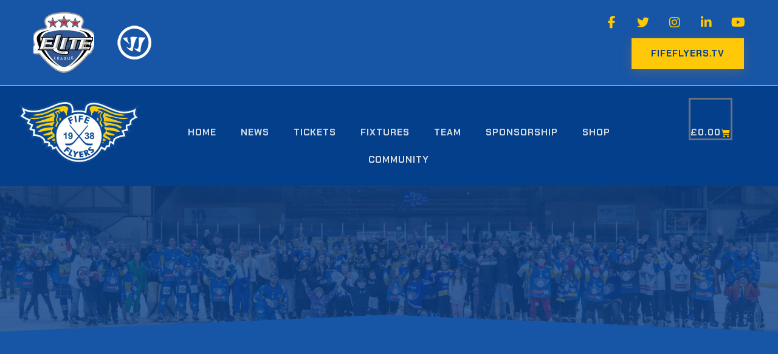

--- FILE ---
content_type: text/html; charset=UTF-8
request_url: https://fifeflyers.co.uk/2023/11/09/fife-flyers-release-adam-holwell/
body_size: 26418
content:
<!doctype html><html dir="ltr" lang="en-US" prefix="og: https://ogp.me/ns#"><head><script data-no-optimize="1">var litespeed_docref=sessionStorage.getItem("litespeed_docref");litespeed_docref&&(Object.defineProperty(document,"referrer",{get:function(){return litespeed_docref}}),sessionStorage.removeItem("litespeed_docref"));</script> <meta charset="UTF-8"><meta name="viewport" content="width=device-width, initial-scale=1"><link rel="profile" href="https://gmpg.org/xfn/11"><title>Fife Flyers release Adam Holwell - Fife Flyers</title><meta name="description" content="Fife Flyers Ice Hockey Club would like to thank Canadian defenceman Adam Holwell following the decision that he will leave the club with immediate effect. The 26 year old joined Coach Coolen’s revamped team in the summer after turning pro with ECHL side Newfoundland Growlers. In eight League and six Challenge Cup appearances for the" /><meta name="robots" content="max-snippet:-1, max-image-preview:large, max-video-preview:-1" /><meta name="author" content="fifeflyers"/><link rel="canonical" href="https://fifeflyers.co.uk/2023/11/09/fife-flyers-release-adam-holwell/" /><meta name="generator" content="All in One SEO Pro (AIOSEO) 4.8.7.1" /><meta property="og:locale" content="en_US" /><meta property="og:site_name" content="Fife Flyers - The oldest professional ice hockey team in the United Kingdom" /><meta property="og:type" content="article" /><meta property="og:title" content="Fife Flyers release Adam Holwell - Fife Flyers" /><meta property="og:description" content="Fife Flyers Ice Hockey Club would like to thank Canadian defenceman Adam Holwell following the decision that he will leave the club with immediate effect. The 26 year old joined Coach Coolen’s revamped team in the summer after turning pro with ECHL side Newfoundland Growlers. In eight League and six Challenge Cup appearances for the" /><meta property="og:url" content="https://fifeflyers.co.uk/2023/11/09/fife-flyers-release-adam-holwell/" /><meta property="og:image" content="https://fifeflyers.co.uk/wp-content/uploads/2023/03/Flyers-Logo-Final-Small.png" /><meta property="og:image:secure_url" content="https://fifeflyers.co.uk/wp-content/uploads/2023/03/Flyers-Logo-Final-Small.png" /><meta property="article:published_time" content="2023-11-09T08:44:33+00:00" /><meta property="article:modified_time" content="2023-11-09T08:44:33+00:00" /><meta property="article:publisher" content="https://www.facebook.com/OfficialFifeFlyers" /><meta name="twitter:card" content="summary_large_image" /><meta name="twitter:site" content="@fifeflyers" /><meta name="twitter:title" content="Fife Flyers release Adam Holwell - Fife Flyers" /><meta name="twitter:description" content="Fife Flyers Ice Hockey Club would like to thank Canadian defenceman Adam Holwell following the decision that he will leave the club with immediate effect. The 26 year old joined Coach Coolen’s revamped team in the summer after turning pro with ECHL side Newfoundland Growlers. In eight League and six Challenge Cup appearances for the" /><meta name="twitter:creator" content="@fifeflyers" /><meta name="twitter:image" content="https://fifeflyers.co.uk/wp-content/uploads/2023/03/Flyers-Logo-Final-Small.png" /> <script type="application/ld+json" class="aioseo-schema">{"@context":"https:\/\/schema.org","@graph":[{"@type":"BlogPosting","@id":"https:\/\/fifeflyers.co.uk\/2023\/11\/09\/fife-flyers-release-adam-holwell\/#blogposting","name":"Fife Flyers release Adam Holwell - Fife Flyers","headline":"Fife Flyers release Adam Holwell","author":{"@id":"https:\/\/fifeflyers.co.uk\/author\/fifeflyers\/#author"},"publisher":{"@id":"https:\/\/fifeflyers.co.uk\/#organization"},"image":{"@type":"ImageObject","url":"https:\/\/fifeflyers.co.uk\/wp-content\/uploads\/2023\/11\/TILB160923DY-91.jpg","width":1230,"height":813},"datePublished":"2023-11-09T08:44:33+00:00","dateModified":"2023-11-09T08:44:33+00:00","inLanguage":"en-US","mainEntityOfPage":{"@id":"https:\/\/fifeflyers.co.uk\/2023\/11\/09\/fife-flyers-release-adam-holwell\/#webpage"},"isPartOf":{"@id":"https:\/\/fifeflyers.co.uk\/2023\/11\/09\/fife-flyers-release-adam-holwell\/#webpage"},"articleSection":"Signings"},{"@type":"BreadcrumbList","@id":"https:\/\/fifeflyers.co.uk\/2023\/11\/09\/fife-flyers-release-adam-holwell\/#breadcrumblist","itemListElement":[{"@type":"ListItem","@id":"https:\/\/fifeflyers.co.uk#listItem","position":1,"name":"Home","item":"https:\/\/fifeflyers.co.uk","nextItem":{"@type":"ListItem","@id":"https:\/\/fifeflyers.co.uk\/category\/signings\/#listItem","name":"Signings"}},{"@type":"ListItem","@id":"https:\/\/fifeflyers.co.uk\/category\/signings\/#listItem","position":2,"name":"Signings","item":"https:\/\/fifeflyers.co.uk\/category\/signings\/","nextItem":{"@type":"ListItem","@id":"https:\/\/fifeflyers.co.uk\/2023\/11\/09\/fife-flyers-release-adam-holwell\/#listItem","name":"Fife Flyers release Adam Holwell"},"previousItem":{"@type":"ListItem","@id":"https:\/\/fifeflyers.co.uk#listItem","name":"Home"}},{"@type":"ListItem","@id":"https:\/\/fifeflyers.co.uk\/2023\/11\/09\/fife-flyers-release-adam-holwell\/#listItem","position":3,"name":"Fife Flyers release Adam Holwell","previousItem":{"@type":"ListItem","@id":"https:\/\/fifeflyers.co.uk\/category\/signings\/#listItem","name":"Signings"}}]},{"@type":"Organization","@id":"https:\/\/fifeflyers.co.uk\/#organization","name":"Fife Flyers","description":"The oldest professional ice hockey team in the United Kingdom","url":"https:\/\/fifeflyers.co.uk\/","logo":{"@type":"ImageObject","url":"https:\/\/fifeflyers.co.uk\/wp-content\/uploads\/2023\/03\/Flyers-Logo-Final-Small.png","@id":"https:\/\/fifeflyers.co.uk\/2023\/11\/09\/fife-flyers-release-adam-holwell\/#organizationLogo","width":550,"height":293},"image":{"@id":"https:\/\/fifeflyers.co.uk\/2023\/11\/09\/fife-flyers-release-adam-holwell\/#organizationLogo"},"sameAs":["https:\/\/www.facebook.com\/OfficialFifeFlyers","https:\/\/twitter.com\/fifeflyers","https:\/\/www.instagram.com\/fifeflyers","https:\/\/www.linkedin.com\/company\/fife-flyers-ice-hockey-club\/"]},{"@type":"Person","@id":"https:\/\/fifeflyers.co.uk\/author\/fifeflyers\/#author","url":"https:\/\/fifeflyers.co.uk\/author\/fifeflyers\/","name":"fifeflyers","image":{"@type":"ImageObject","@id":"https:\/\/fifeflyers.co.uk\/2023\/11\/09\/fife-flyers-release-adam-holwell\/#authorImage","url":"https:\/\/fifeflyers.co.uk\/wp-content\/litespeed\/avatar\/e6391682ebdd266c86a3b9a69127f438.jpg?ver=1768393911","width":96,"height":96,"caption":"fifeflyers"}},{"@type":"WebPage","@id":"https:\/\/fifeflyers.co.uk\/2023\/11\/09\/fife-flyers-release-adam-holwell\/#webpage","url":"https:\/\/fifeflyers.co.uk\/2023\/11\/09\/fife-flyers-release-adam-holwell\/","name":"Fife Flyers release Adam Holwell - Fife Flyers","description":"Fife Flyers Ice Hockey Club would like to thank Canadian defenceman Adam Holwell following the decision that he will leave the club with immediate effect. The 26 year old joined Coach Coolen\u2019s revamped team in the summer after turning pro with ECHL side Newfoundland Growlers. In eight League and six Challenge Cup appearances for the","inLanguage":"en-US","isPartOf":{"@id":"https:\/\/fifeflyers.co.uk\/#website"},"breadcrumb":{"@id":"https:\/\/fifeflyers.co.uk\/2023\/11\/09\/fife-flyers-release-adam-holwell\/#breadcrumblist"},"author":{"@id":"https:\/\/fifeflyers.co.uk\/author\/fifeflyers\/#author"},"creator":{"@id":"https:\/\/fifeflyers.co.uk\/author\/fifeflyers\/#author"},"image":{"@type":"ImageObject","url":"https:\/\/fifeflyers.co.uk\/wp-content\/uploads\/2023\/11\/TILB160923DY-91.jpg","@id":"https:\/\/fifeflyers.co.uk\/2023\/11\/09\/fife-flyers-release-adam-holwell\/#mainImage","width":1230,"height":813},"primaryImageOfPage":{"@id":"https:\/\/fifeflyers.co.uk\/2023\/11\/09\/fife-flyers-release-adam-holwell\/#mainImage"},"datePublished":"2023-11-09T08:44:33+00:00","dateModified":"2023-11-09T08:44:33+00:00"},{"@type":"WebSite","@id":"https:\/\/fifeflyers.co.uk\/#website","url":"https:\/\/fifeflyers.co.uk\/","name":"Fife Flyers","description":"The oldest professional ice hockey team in the United Kingdom","inLanguage":"en-US","publisher":{"@id":"https:\/\/fifeflyers.co.uk\/#organization"}}]}</script> <link rel='dns-prefetch' href='//embed.futureticketing.ie' /><link rel='dns-prefetch' href='//maps.googleapis.com' /><link rel='dns-prefetch' href='//meet.jit.si' /><link rel='dns-prefetch' href='//fonts.googleapis.com' /><link rel="alternate" type="application/rss+xml" title="Fife Flyers &raquo; Feed" href="https://fifeflyers.co.uk/feed/" /><link rel="alternate" type="application/rss+xml" title="Fife Flyers &raquo; Comments Feed" href="https://fifeflyers.co.uk/comments/feed/" /><style id='wp-img-auto-sizes-contain-inline-css'>img:is([sizes=auto i],[sizes^="auto," i]){contain-intrinsic-size:3000px 1500px}
/*# sourceURL=wp-img-auto-sizes-contain-inline-css */</style><style id="litespeed-ccss">ul{box-sizing:border-box}:root{--wp--preset--font-size--normal:16px;--wp--preset--font-size--huge:42px}body{--wp--preset--color--black:#000;--wp--preset--color--cyan-bluish-gray:#abb8c3;--wp--preset--color--white:#fff;--wp--preset--color--pale-pink:#f78da7;--wp--preset--color--vivid-red:#cf2e2e;--wp--preset--color--luminous-vivid-orange:#ff6900;--wp--preset--color--luminous-vivid-amber:#fcb900;--wp--preset--color--light-green-cyan:#7bdcb5;--wp--preset--color--vivid-green-cyan:#00d084;--wp--preset--color--pale-cyan-blue:#8ed1fc;--wp--preset--color--vivid-cyan-blue:#0693e3;--wp--preset--color--vivid-purple:#9b51e0;--wp--preset--gradient--vivid-cyan-blue-to-vivid-purple:linear-gradient(135deg,rgba(6,147,227,1) 0%,#9b51e0 100%);--wp--preset--gradient--light-green-cyan-to-vivid-green-cyan:linear-gradient(135deg,#7adcb4 0%,#00d082 100%);--wp--preset--gradient--luminous-vivid-amber-to-luminous-vivid-orange:linear-gradient(135deg,rgba(252,185,0,1) 0%,rgba(255,105,0,1) 100%);--wp--preset--gradient--luminous-vivid-orange-to-vivid-red:linear-gradient(135deg,rgba(255,105,0,1) 0%,#cf2e2e 100%);--wp--preset--gradient--very-light-gray-to-cyan-bluish-gray:linear-gradient(135deg,#eee 0%,#a9b8c3 100%);--wp--preset--gradient--cool-to-warm-spectrum:linear-gradient(135deg,#4aeadc 0%,#9778d1 20%,#cf2aba 40%,#ee2c82 60%,#fb6962 80%,#fef84c 100%);--wp--preset--gradient--blush-light-purple:linear-gradient(135deg,#ffceec 0%,#9896f0 100%);--wp--preset--gradient--blush-bordeaux:linear-gradient(135deg,#fecda5 0%,#fe2d2d 50%,#6b003e 100%);--wp--preset--gradient--luminous-dusk:linear-gradient(135deg,#ffcb70 0%,#c751c0 50%,#4158d0 100%);--wp--preset--gradient--pale-ocean:linear-gradient(135deg,#fff5cb 0%,#b6e3d4 50%,#33a7b5 100%);--wp--preset--gradient--electric-grass:linear-gradient(135deg,#caf880 0%,#71ce7e 100%);--wp--preset--gradient--midnight:linear-gradient(135deg,#020381 0%,#2874fc 100%);--wp--preset--duotone--dark-grayscale:url('#wp-duotone-dark-grayscale');--wp--preset--duotone--grayscale:url('#wp-duotone-grayscale');--wp--preset--duotone--purple-yellow:url('#wp-duotone-purple-yellow');--wp--preset--duotone--blue-red:url('#wp-duotone-blue-red');--wp--preset--duotone--midnight:url('#wp-duotone-midnight');--wp--preset--duotone--magenta-yellow:url('#wp-duotone-magenta-yellow');--wp--preset--duotone--purple-green:url('#wp-duotone-purple-green');--wp--preset--duotone--blue-orange:url('#wp-duotone-blue-orange');--wp--preset--font-size--small:13px;--wp--preset--font-size--medium:20px;--wp--preset--font-size--large:36px;--wp--preset--font-size--x-large:42px;--wp--preset--spacing--20:.44rem;--wp--preset--spacing--30:.67rem;--wp--preset--spacing--40:1rem;--wp--preset--spacing--50:1.5rem;--wp--preset--spacing--60:2.25rem;--wp--preset--spacing--70:3.38rem;--wp--preset--spacing--80:5.06rem;--wp--preset--shadow--natural:6px 6px 9px rgba(0,0,0,.2);--wp--preset--shadow--deep:12px 12px 50px rgba(0,0,0,.4);--wp--preset--shadow--sharp:6px 6px 0px rgba(0,0,0,.2);--wp--preset--shadow--outlined:6px 6px 0px -3px rgba(255,255,255,1),6px 6px rgba(0,0,0,1);--wp--preset--shadow--crisp:6px 6px 0px rgba(0,0,0,1)}:root{--woocommerce:#a46497;--wc-green:#7ad03a;--wc-red:#a00;--wc-orange:#ffba00;--wc-blue:#2ea2cc;--wc-primary:#a46497;--wc-primary-text:#fff;--wc-secondary:#ebe9eb;--wc-secondary-text:#515151;--wc-highlight:#77a464;--wc-highligh-text:#fff;--wc-content-bg:#fff;--wc-subtext:#767676}@media only screen and (max-width:768px){:root{--woocommerce:#a46497;--wc-green:#7ad03a;--wc-red:#a00;--wc-orange:#ffba00;--wc-blue:#2ea2cc;--wc-primary:#a46497;--wc-primary-text:#fff;--wc-secondary:#ebe9eb;--wc-secondary-text:#515151;--wc-highlight:#77a464;--wc-highligh-text:#fff;--wc-content-bg:#fff;--wc-subtext:#767676}}:root{--woocommerce:#a46497;--wc-green:#7ad03a;--wc-red:#a00;--wc-orange:#ffba00;--wc-blue:#2ea2cc;--wc-primary:#a46497;--wc-primary-text:#fff;--wc-secondary:#ebe9eb;--wc-secondary-text:#515151;--wc-highlight:#77a464;--wc-highligh-text:#fff;--wc-content-bg:#fff;--wc-subtext:#767676}html,body,div,span,a,ul,li{border:0;font-family:inherit;font-size:100%;font-style:inherit;font-weight:inherit;margin:0;outline:0;padding:0;vertical-align:baseline}html{font-size:62.5%;overflow-y:scroll;-webkit-text-size-adjust:100%;-ms-text-size-adjust:100%;box-sizing:border-box}*,*:before,*:after{box-sizing:inherit}body{background:#fff}nav,section{display:block}ul{list-style:none}a img{border:0}body{font-size:16px;line-height:1.5}i{font-style:italic}html{overflow-x:hidden}ul{margin:0 0 1.25em 3em}ul{list-style:disc}li{margin-bottom:.5em}img{height:auto;max-width:100%}a{text-decoration:none}.hentry{margin:0 0 1.25em;clear:both}body{font-family:"Lato",sans-serif;text-transform:none}body{color:#222}body{background:#e8e8e8}a{color:#00a69c}[class*=" eicon-"]{display:inline-block;font-family:eicons;font-size:inherit;font-weight:400;font-style:normal;font-variant:normal;line-height:1;text-rendering:auto;-webkit-font-smoothing:antialiased;-moz-osx-font-smoothing:grayscale}.eicon-menu-bar:before{content:"\e816"}.eicon-close:before{content:"\e87f"}.elementor-screen-only{position:absolute;top:-10000em;width:1px;height:1px;margin:-1px;padding:0;overflow:hidden;clip:rect(0,0,0,0);border:0}.elementor *,.elementor :after,.elementor :before{box-sizing:border-box}.elementor a{box-shadow:none;text-decoration:none}.elementor img{height:auto;max-width:100%;border:none;border-radius:0;box-shadow:none}.elementor .elementor-background-overlay{height:100%;width:100%;top:0;left:0;position:absolute}.elementor-widget-wrap .elementor-element.elementor-widget__width-auto{max-width:100%}@media (max-width:1024px){.elementor-widget-wrap .elementor-element.elementor-widget-tablet__width-initial{max-width:100%}}.elementor-element{--flex-direction:initial;--flex-wrap:initial;--justify-content:initial;--align-items:initial;--align-content:initial;--gap:initial;--flex-basis:initial;--flex-grow:initial;--flex-shrink:initial;--order:initial;--align-self:initial;flex-basis:var(--flex-basis);flex-grow:var(--flex-grow);flex-shrink:var(--flex-shrink);order:var(--order);align-self:var(--align-self)}.elementor-invisible{visibility:hidden}:root{--page-title-display:block}.elementor-section{position:relative}.elementor-section .elementor-container{display:flex;margin-right:auto;margin-left:auto;position:relative}@media (max-width:1024px){.elementor-section .elementor-container{flex-wrap:wrap}}.elementor-section.elementor-section-boxed>.elementor-container{max-width:1140px}.elementor-section.elementor-section-items-middle>.elementor-container{align-items:center}.elementor-widget-wrap{position:relative;width:100%;flex-wrap:wrap;align-content:flex-start}.elementor:not(.elementor-bc-flex-widget) .elementor-widget-wrap{display:flex}.elementor-widget-wrap>.elementor-element{width:100%}.elementor-widget{position:relative}.elementor-widget:not(:last-child){margin-bottom:20px}.elementor-widget:not(:last-child).elementor-widget__width-auto{margin-bottom:0}.elementor-column{position:relative;min-height:1px;display:flex}@media (min-width:768px){.elementor-column.elementor-col-33{width:33.333%}.elementor-column.elementor-col-50{width:50%}.elementor-column.elementor-col-66{width:66.666%}.elementor-column.elementor-col-100{width:100%}}@media (max-width:767px){.elementor-column{width:100%}}.elementor-grid{display:grid;grid-column-gap:var(--grid-column-gap);grid-row-gap:var(--grid-row-gap)}.elementor-grid .elementor-grid-item{min-width:0}.elementor-grid-0 .elementor-grid{display:inline-block;width:100%;word-spacing:var(--grid-column-gap);margin-bottom:calc(-1*var(--grid-row-gap))}.elementor-grid-0 .elementor-grid .elementor-grid-item{display:inline-block;margin-bottom:var(--grid-row-gap);word-break:break-word}.elementor-icon{display:inline-block;line-height:1;color:#69727d;font-size:50px;text-align:center}.elementor-icon i{width:1em;height:1em;position:relative;display:block}.elementor-icon i:before{position:absolute;left:50%;transform:translateX(-50%)}.elementor-shape-circle .elementor-icon{border-radius:50%}.elementor-element{--swiper-theme-color:#000;--swiper-navigation-size:44px;--swiper-pagination-bullet-size:6px;--swiper-pagination-bullet-horizontal-gap:6px}.elementor-shape{overflow:hidden;position:absolute;left:0;width:100%;line-height:0;direction:ltr}.elementor-shape-bottom{bottom:-1px}.elementor-shape-bottom:not([data-negative=true]) svg{z-index:-1}.elementor-shape[data-negative=false].elementor-shape-bottom{transform:rotate(180deg)}.elementor-shape svg{display:block;width:calc(100% + 1.3px);position:relative;left:50%;transform:translateX(-50%)}.elementor-shape .elementor-shape-fill{fill:#fff;transform-origin:center;transform:rotateY(0deg)}@media (max-width:767px){.elementor .elementor-hidden-mobile{display:none}}:root{--swiper-theme-color:#007aff}:root{--swiper-navigation-size:44px}.elementor-kit-156{--e-global-color-primary:#ffc909;--e-global-color-secondary:#043f8c;--e-global-color-text:#d7dce1;--e-global-color-accent:#ffc909;--e-global-color-af5460f:#00367d;--e-global-color-1f8e86b:#fff;--e-global-color-e717e82:#d4d9df;--e-global-color-8399eb9:#f4f6f8;--e-global-color-239ee08:#0E438ACC;--e-global-color-9b50a87:#074AA4B3;--e-global-color-063e2ea:#FFFFFF00;--e-global-color-3a8800f:#023270;--e-global-color-3070b78:#FFFFFF33;--e-global-color-b528dae:#1E213333;--e-global-color-c913075:#1755a7;--e-global-typography-primary-font-family:"Chakra Petch";--e-global-typography-primary-font-weight:600;--e-global-typography-secondary-font-family:"Hind";--e-global-typography-secondary-font-weight:400;--e-global-typography-text-font-family:"Hind";--e-global-typography-text-font-size:15px;--e-global-typography-text-font-weight:400;--e-global-typography-text-text-transform:none;--e-global-typography-text-font-style:normal;--e-global-typography-text-line-height:1.6em;--e-global-typography-accent-font-family:"Chakra Petch";--e-global-typography-accent-font-size:15px;--e-global-typography-accent-font-weight:700;--e-global-typography-accent-text-transform:uppercase;--e-global-typography-accent-font-style:normal;--e-global-typography-accent-line-height:1.33em;--e-global-typography-accent-letter-spacing:1px;--e-global-typography-82f75f1-font-family:"Chakra Petch";--e-global-typography-82f75f1-font-size:72px;--e-global-typography-82f75f1-font-weight:700;--e-global-typography-82f75f1-text-transform:uppercase;--e-global-typography-82f75f1-font-style:normal;--e-global-typography-82f75f1-line-height:1.139em;--e-global-typography-7b4fb9b-font-family:"Chakra Petch";--e-global-typography-7b4fb9b-font-size:58px;--e-global-typography-7b4fb9b-font-weight:700;--e-global-typography-7b4fb9b-text-transform:uppercase;--e-global-typography-7b4fb9b-font-style:normal;--e-global-typography-7b4fb9b-line-height:1.103em;--e-global-typography-15e599e-font-family:"Chakra Petch";--e-global-typography-15e599e-font-size:32px;--e-global-typography-15e599e-font-weight:700;--e-global-typography-15e599e-text-transform:uppercase;--e-global-typography-15e599e-font-style:normal;--e-global-typography-15e599e-line-height:1.313em;--e-global-typography-15e599e-letter-spacing:1px;--e-global-typography-2137814-font-family:"Chakra Petch";--e-global-typography-2137814-font-size:24px;--e-global-typography-2137814-font-weight:700;--e-global-typography-2137814-text-transform:uppercase;--e-global-typography-2137814-font-style:normal;--e-global-typography-2137814-line-height:1.292em;--e-global-typography-2137814-letter-spacing:1px;--e-global-typography-4e0dbb8-font-family:"Chakra Petch";--e-global-typography-4e0dbb8-font-size:12px;--e-global-typography-4e0dbb8-font-weight:700;--e-global-typography-4e0dbb8-text-transform:uppercase;--e-global-typography-4e0dbb8-font-style:normal;--e-global-typography-4e0dbb8-line-height:1.33em;--e-global-typography-4e0dbb8-letter-spacing:1px;--e-global-typography-a720993-font-family:"Hind";--e-global-typography-a720993-font-size:20px;--e-global-typography-a720993-font-weight:400;--e-global-typography-a720993-text-transform:none;--e-global-typography-a720993-font-style:normal;--e-global-typography-a720993-line-height:1.6em;--e-global-typography-f988850-font-family:"Chakra Petch";--e-global-typography-f988850-font-size:13px;--e-global-typography-f988850-font-weight:500;--e-global-typography-f988850-text-transform:uppercase;--e-global-typography-f988850-font-style:normal;--e-global-typography-f988850-line-height:1.33em;color:var(--e-global-color-text);font-family:var(--e-global-typography-text-font-family),Sans-serif;font-size:var(--e-global-typography-text-font-size);font-weight:var(--e-global-typography-text-font-weight);text-transform:var(--e-global-typography-text-text-transform);font-style:var(--e-global-typography-text-font-style);line-height:var(--e-global-typography-text-line-height);background-color:#1755a7}.elementor-kit-156 a{color:var(--e-global-color-af5460f)}.elementor-section.elementor-section-boxed>.elementor-container{max-width:1170px}.elementor-widget:not(:last-child){margin-bottom:16px}.elementor-element{--widgets-spacing:16px}@media (max-width:1024px){.elementor-kit-156{--e-global-typography-82f75f1-font-size:58px;--e-global-typography-7b4fb9b-font-size:40px;--e-global-typography-15e599e-font-size:24px;--e-global-typography-2137814-font-size:20px;--e-global-typography-a720993-font-size:18px;font-size:var(--e-global-typography-text-font-size);line-height:var(--e-global-typography-text-line-height)}.elementor-section.elementor-section-boxed>.elementor-container{max-width:1024px}}@media (max-width:767px){.elementor-kit-156{--e-global-typography-82f75f1-font-size:44px;--e-global-typography-7b4fb9b-font-size:32px;font-size:var(--e-global-typography-text-font-size);line-height:var(--e-global-typography-text-line-height)}.elementor-section.elementor-section-boxed>.elementor-container{max-width:767px}}.elementor-location-header:before{content:"";display:table;clear:both}.elementor-185 .elementor-element.elementor-element-bbe641a>.elementor-container>.elementor-column>.elementor-widget-wrap{align-content:center;align-items:center}.elementor-185 .elementor-element.elementor-element-bbe641a{border-style:solid;border-width:0 0 1px;border-color:#ffc903;padding:20px 0;z-index:3}.elementor-185 .elementor-element.elementor-element-3b659f3d>.elementor-widget-container{padding:0 16px 0 0}.elementor-185 .elementor-element.elementor-element-3b659f3d{width:auto;max-width:auto}.elementor-185 .elementor-element.elementor-element-116a33bb>.elementor-widget-container{padding:0 16px 0 0}.elementor-185 .elementor-element.elementor-element-116a33bb{width:auto;max-width:auto}.elementor-185 .elementor-element.elementor-element-a7befd4>.elementor-widget-container{padding:0 16px 0 0}.elementor-185 .elementor-element.elementor-element-a7befd4{width:auto;max-width:auto}.elementor-185 .elementor-element.elementor-element-41382d84 .elementor-repeater-item-e68303f.elementor-social-icon i{color:#ffc903}.elementor-185 .elementor-element.elementor-element-41382d84 .elementor-repeater-item-6c37148.elementor-social-icon i{color:#ffc903}.elementor-185 .elementor-element.elementor-element-41382d84 .elementor-repeater-item-8a0549b.elementor-social-icon i{color:#ffc903}.elementor-185 .elementor-element.elementor-element-41382d84 .elementor-repeater-item-5cfc007.elementor-social-icon i{color:#ffc903}.elementor-185 .elementor-element.elementor-element-41382d84 .elementor-repeater-item-c7e4f69.elementor-social-icon i{color:#ffc903}.elementor-185 .elementor-element.elementor-element-41382d84{--grid-template-columns:repeat(0,auto);--icon-size:20px;--grid-column-gap:32px;--grid-row-gap:0px}.elementor-185 .elementor-element.elementor-element-41382d84 .elementor-widget-container{text-align:right}.elementor-185 .elementor-element.elementor-element-41382d84 .elementor-social-icon{background-color:var(--e-global-color-063e2ea);--icon-padding:0em}.elementor-185 .elementor-element.elementor-element-41382d84 .elementor-social-icon i{color:var(--e-global-color-text)}.elementor-185 .elementor-element.elementor-element-7844f180>.elementor-container{min-height:87px}.elementor-185 .elementor-element.elementor-element-7844f180>.elementor-container>.elementor-column>.elementor-widget-wrap{align-content:center;align-items:center}.elementor-185 .elementor-element.elementor-element-7844f180:not(.elementor-motion-effects-element-type-background){background-color:var(--e-global-color-secondary)}.elementor-185 .elementor-element.elementor-element-7844f180>.elementor-background-overlay{opacity:.5}.elementor-185 .elementor-element.elementor-element-7844f180{border-style:solid;border-width:0 0 .5px;border-color:var(--e-global-color-primary);margin-top:0;margin-bottom:0;padding:2px 0 0;z-index:4}.elementor-185 .elementor-element.elementor-element-2196d514{text-align:center}.elementor-185 .elementor-element.elementor-element-2196d514>.elementor-widget-container{padding:5px 0}.elementor-185 .elementor-element.elementor-element-7ad3bc2 .elementor-menu-toggle{margin:0 auto}.elementor-185 .elementor-element.elementor-element-7ad3bc2 .elementor-nav-menu .elementor-item{font-family:var(--e-global-typography-accent-font-family),Sans-serif;font-size:var(--e-global-typography-accent-font-size);font-weight:var(--e-global-typography-accent-font-weight);text-transform:var(--e-global-typography-accent-text-transform);font-style:var(--e-global-typography-accent-font-style);line-height:var(--e-global-typography-accent-line-height);letter-spacing:var(--e-global-typography-accent-letter-spacing)}.elementor-185 .elementor-element.elementor-element-7ad3bc2 .elementor-nav-menu--main .elementor-item{color:var(--e-global-color-1f8e86b);fill:var(--e-global-color-1f8e86b);padding-left:0;padding-right:0;padding-top:0;padding-bottom:0}.elementor-185 .elementor-element.elementor-element-7ad3bc2{--e-nav-menu-horizontal-menu-item-margin:calc(32px/2)}.elementor-185 .elementor-element.elementor-element-7ad3bc2 .elementor-nav-menu--dropdown a,.elementor-185 .elementor-element.elementor-element-7ad3bc2 .elementor-menu-toggle{color:var(--e-global-color-text)}.elementor-185 .elementor-element.elementor-element-7ad3bc2 .elementor-nav-menu--dropdown{background-color:var(--e-global-color-secondary)}.elementor-185 .elementor-element.elementor-element-7ad3bc2 .elementor-nav-menu--dropdown .elementor-item{font-family:var(--e-global-typography-accent-font-family),Sans-serif;font-size:var(--e-global-typography-accent-font-size);font-weight:var(--e-global-typography-accent-font-weight);text-transform:var(--e-global-typography-accent-text-transform);font-style:var(--e-global-typography-accent-font-style);letter-spacing:var(--e-global-typography-accent-letter-spacing)}.elementor-185 .elementor-element.elementor-element-7ad3bc2 .elementor-nav-menu__container.elementor-nav-menu--dropdown{margin-top:30px!important}@media (min-width:768px){.elementor-185 .elementor-element.elementor-element-16a91106{width:59.956%}.elementor-185 .elementor-element.elementor-element-3d3f43b0{width:40%}}@media (max-width:1024px) and (min-width:768px){.elementor-185 .elementor-element.elementor-element-16a91106{width:70%}.elementor-185 .elementor-element.elementor-element-3d3f43b0{width:30%}.elementor-185 .elementor-element.elementor-element-378a4637{width:18%}.elementor-185 .elementor-element.elementor-element-5db13a85{width:82%}}@media (max-width:1024px){.elementor-185 .elementor-element.elementor-element-bbe641a{padding:20px}.elementor-185 .elementor-element.elementor-element-3b659f3d>.elementor-widget-container{padding:0 10px 0 0}.elementor-185 .elementor-element.elementor-element-3b659f3d{width:var(--container-widget-width,13%);max-width:13%;--container-widget-width:13%;--container-widget-flex-grow:0}.elementor-185 .elementor-element.elementor-element-116a33bb>.elementor-widget-container{padding:0 10px 0 0}.elementor-185 .elementor-element.elementor-element-116a33bb{width:var(--container-widget-width,13%);max-width:13%;--container-widget-width:13%;--container-widget-flex-grow:0}.elementor-185 .elementor-element.elementor-element-a7befd4>.elementor-widget-container{padding:0 10px 0 0}.elementor-185 .elementor-element.elementor-element-a7befd4{width:var(--container-widget-width,13%);max-width:13%;--container-widget-width:13%;--container-widget-flex-grow:0}.elementor-185 .elementor-element.elementor-element-41382d84{--grid-column-gap:24px}.elementor-185 .elementor-element.elementor-element-7844f180{margin-top:0;margin-bottom:-130px;padding:20px 32px 0}.elementor-185 .elementor-element.elementor-element-2196d514{text-align:left}.elementor-185 .elementor-element.elementor-element-2196d514 img{max-width:60%}.elementor-185 .elementor-element.elementor-element-7ad3bc2 .elementor-nav-menu .elementor-item{font-size:var(--e-global-typography-accent-font-size);line-height:var(--e-global-typography-accent-line-height);letter-spacing:var(--e-global-typography-accent-letter-spacing)}.elementor-185 .elementor-element.elementor-element-7ad3bc2 .elementor-nav-menu--dropdown .elementor-item{font-size:var(--e-global-typography-accent-font-size);letter-spacing:var(--e-global-typography-accent-letter-spacing)}}@media (max-width:767px){.elementor-185 .elementor-element.elementor-element-7844f180{border-width:0;padding:20px 16px}.elementor-185 .elementor-element.elementor-element-378a4637{width:40%}.elementor-185 .elementor-element.elementor-element-5db13a85{width:60%}.elementor-185 .elementor-element.elementor-element-7ad3bc2 .elementor-nav-menu .elementor-item{font-size:var(--e-global-typography-accent-font-size);line-height:var(--e-global-typography-accent-line-height);letter-spacing:var(--e-global-typography-accent-letter-spacing)}.elementor-185 .elementor-element.elementor-element-7ad3bc2 .elementor-nav-menu--dropdown .elementor-item{font-size:var(--e-global-typography-accent-font-size);letter-spacing:var(--e-global-typography-accent-letter-spacing)}}.elementor-165 .elementor-element.elementor-element-7de143e1 .elementor-nav-menu .elementor-item{font-family:var(--e-global-typography-text-font-family),Sans-serif;font-size:var(--e-global-typography-text-font-size);font-weight:var(--e-global-typography-text-font-weight);text-transform:var(--e-global-typography-text-text-transform);font-style:var(--e-global-typography-text-font-style);line-height:var(--e-global-typography-text-line-height)}@media (max-width:1024px){.elementor-165 .elementor-element.elementor-element-7de143e1 .elementor-nav-menu .elementor-item{font-size:var(--e-global-typography-text-font-size);line-height:var(--e-global-typography-text-line-height)}}@media (max-width:767px){.elementor-165 .elementor-element.elementor-element-7de143e1 .elementor-nav-menu .elementor-item{font-size:var(--e-global-typography-text-font-size);line-height:var(--e-global-typography-text-line-height)}}.elementor-910 .elementor-element.elementor-element-13b86a19:not(.elementor-motion-effects-element-type-background){background-image:var(--e-bg-lazyload-loaded);--e-bg-lazyload:url("https://fifeflyers.co.uk/mmfifeflyerstest/wp-content/uploads/2023/04/DUN271222-1-1.jpg");background-position:center center;background-repeat:no-repeat;background-size:cover}.elementor-910 .elementor-element.elementor-element-13b86a19>.elementor-background-overlay{background-color:var(--e-global-color-239ee08);opacity:1}.elementor-910 .elementor-element.elementor-element-13b86a19{padding:120px 0}.elementor-910 .elementor-element.elementor-element-13b86a19>.elementor-shape-bottom .elementor-shape-fill{fill:var(--e-global-color-c913075)}.elementor-910 .elementor-element.elementor-element-13b86a19>.elementor-shape-bottom svg{height:30px}.elementor-910 .elementor-element.elementor-element-645a0e99{padding:50px 0 0}@media (max-width:1024px){.elementor-910 .elementor-element.elementor-element-13b86a19{padding:90px 0}.elementor-910 .elementor-element.elementor-element-645a0e99{padding:50px 32px 0}}@media (max-width:767px){.elementor-910 .elementor-element.elementor-element-645a0e99{padding:40px 16px}}.fab{-moz-osx-font-smoothing:grayscale;-webkit-font-smoothing:antialiased;display:inline-block;font-style:normal;font-variant:normal;text-rendering:auto;line-height:1}.fa-facebook-f:before{content:"\f39e"}.fa-instagram:before{content:"\f16d"}.fa-linkedin-in:before{content:"\f0e1"}.fa-twitter:before{content:"\f099"}.fa-youtube:before{content:"\f167"}.fab{font-family:"Font Awesome 5 Brands";font-weight:400}.elementor-widget-image{text-align:center}.elementor-widget-image a{display:inline-block}.elementor-widget-image img{vertical-align:middle;display:inline-block}.elementor-widget-social-icons.elementor-grid-0 .elementor-widget-container{line-height:1;font-size:0}.elementor-widget-social-icons .elementor-grid{grid-column-gap:var(--grid-column-gap,5px);grid-row-gap:var(--grid-row-gap,5px);grid-template-columns:var(--grid-template-columns);justify-content:var(--justify-content,center);justify-items:var(--justify-content,center)}.elementor-icon.elementor-social-icon{font-size:var(--icon-size,25px);line-height:var(--icon-size,25px);width:calc(var(--icon-size,25px) + (2*var(--icon-padding,.5em)));height:calc(var(--icon-size,25px) + (2*var(--icon-padding,.5em)))}.elementor-social-icon{--e-social-icon-icon-color:#fff;display:inline-flex;background-color:#69727d;align-items:center;justify-content:center;text-align:center}.elementor-social-icon i{color:var(--e-social-icon-icon-color)}.elementor-social-icon:last-child{margin:0}.elementor-social-icon-facebook-f{background-color:#3b5998}.elementor-social-icon-instagram{background-color:#262626}.elementor-social-icon-linkedin-in{background-color:#0077b5}.elementor-social-icon-twitter{background-color:#1da1f2}.elementor-social-icon-youtube{background-color:#cd201f}.elementor-shape-circle .elementor-icon.elementor-social-icon{border-radius:50%}.elementor-item:after,.elementor-item:before{display:block;position:absolute}.elementor-item:not(:hover):not(:focus):not(.elementor-item-active):not(.highlighted):after,.elementor-item:not(:hover):not(:focus):not(.elementor-item-active):not(.highlighted):before{opacity:0}.elementor-nav-menu--main .elementor-nav-menu a{padding:13px 20px}.elementor-nav-menu--layout-horizontal{display:flex}.elementor-nav-menu--layout-horizontal .elementor-nav-menu{display:flex;flex-wrap:wrap}.elementor-nav-menu--layout-horizontal .elementor-nav-menu a{white-space:nowrap;flex-grow:1}.elementor-nav-menu--layout-horizontal .elementor-nav-menu>li{display:flex}.elementor-nav-menu--layout-horizontal .elementor-nav-menu>li:not(:first-child)>a{-webkit-margin-start:var(--e-nav-menu-horizontal-menu-item-margin);margin-inline-start:var(--e-nav-menu-horizontal-menu-item-margin)}.elementor-nav-menu--layout-horizontal .elementor-nav-menu>li:not(:last-child)>a{-webkit-margin-end:var(--e-nav-menu-horizontal-menu-item-margin);margin-inline-end:var(--e-nav-menu-horizontal-menu-item-margin)}.elementor-nav-menu--layout-horizontal .elementor-nav-menu>li:not(:last-child):after{content:var(--e-nav-menu-divider-content,none);height:var(--e-nav-menu-divider-height,35%);border-left:var(--e-nav-menu-divider-width,2px) var(--e-nav-menu-divider-style,solid) var(--e-nav-menu-divider-color,#000);border-bottom-color:var(--e-nav-menu-divider-color,#000);border-right-color:var(--e-nav-menu-divider-color,#000);border-top-color:var(--e-nav-menu-divider-color,#000);align-self:center}.elementor-nav-menu__align-right .elementor-nav-menu{margin-left:auto;justify-content:flex-end}.elementor-nav-menu__align-center .elementor-nav-menu{margin-left:auto;margin-right:auto;justify-content:center}.elementor-widget-nav-menu .elementor-widget-container{display:flex;flex-direction:column}.elementor-nav-menu{position:relative;z-index:2}.elementor-nav-menu:after{content:" ";display:block;height:0;font:0/0 serif;clear:both;visibility:hidden;overflow:hidden}.elementor-nav-menu,.elementor-nav-menu li{display:block;list-style:none;margin:0;padding:0;line-height:normal}.elementor-nav-menu a,.elementor-nav-menu li{position:relative}.elementor-nav-menu li{border-width:0}.elementor-nav-menu a{display:flex;align-items:center}.elementor-nav-menu a{padding:10px 20px;line-height:20px}.elementor-menu-toggle{display:flex;align-items:center;justify-content:center;font-size:var(--nav-menu-icon-size,22px);padding:.25em;border:0 solid;border-radius:3px;background-color:rgba(0,0,0,.05);color:#33373d}.elementor-menu-toggle:not(.elementor-active) .elementor-menu-toggle__icon--close{display:none}.elementor-nav-menu--dropdown{background-color:#fff;font-size:13px}.elementor-nav-menu--dropdown-none .elementor-nav-menu--dropdown{display:none}.elementor-nav-menu--dropdown.elementor-nav-menu__container{margin-top:10px;transform-origin:top;overflow-y:auto;overflow-x:hidden}.elementor-nav-menu--dropdown a{color:#33373d}.elementor-nav-menu--toggle{--menu-height:100vh}.elementor-nav-menu--toggle .elementor-menu-toggle:not(.elementor-active)+.elementor-nav-menu__container{transform:scaleY(0);max-height:0;overflow:hidden}.elementor-nav-menu--stretch .elementor-nav-menu__container.elementor-nav-menu--dropdown{position:absolute;z-index:9997}@media (max-width:1024px){.elementor-nav-menu--dropdown-tablet .elementor-nav-menu--main{display:none}}@media (min-width:1025px){.elementor-nav-menu--dropdown-tablet .elementor-menu-toggle,.elementor-nav-menu--dropdown-tablet .elementor-nav-menu--dropdown{display:none}.elementor-nav-menu--dropdown-tablet nav.elementor-nav-menu--dropdown.elementor-nav-menu__container{overflow-y:hidden}}</style><link rel="preload" data-asynced="1" data-optimized="2" as="style" onload="this.onload=null;this.rel='stylesheet'" href="https://fifeflyers.co.uk/wp-content/litespeed/css/057621fd93b7611927b55c52e6f32695.css?ver=8d084" /><script data-optimized="1" type="litespeed/javascript" data-src="https://fifeflyers.co.uk/wp-content/plugins/litespeed-cache/assets/js/css_async.min.js"></script> <style id='global-styles-inline-css'>:root{--wp--preset--aspect-ratio--square: 1;--wp--preset--aspect-ratio--4-3: 4/3;--wp--preset--aspect-ratio--3-4: 3/4;--wp--preset--aspect-ratio--3-2: 3/2;--wp--preset--aspect-ratio--2-3: 2/3;--wp--preset--aspect-ratio--16-9: 16/9;--wp--preset--aspect-ratio--9-16: 9/16;--wp--preset--color--black: #000000;--wp--preset--color--cyan-bluish-gray: #abb8c3;--wp--preset--color--white: #ffffff;--wp--preset--color--pale-pink: #f78da7;--wp--preset--color--vivid-red: #cf2e2e;--wp--preset--color--luminous-vivid-orange: #ff6900;--wp--preset--color--luminous-vivid-amber: #fcb900;--wp--preset--color--light-green-cyan: #7bdcb5;--wp--preset--color--vivid-green-cyan: #00d084;--wp--preset--color--pale-cyan-blue: #8ed1fc;--wp--preset--color--vivid-cyan-blue: #0693e3;--wp--preset--color--vivid-purple: #9b51e0;--wp--preset--gradient--vivid-cyan-blue-to-vivid-purple: linear-gradient(135deg,rgb(6,147,227) 0%,rgb(155,81,224) 100%);--wp--preset--gradient--light-green-cyan-to-vivid-green-cyan: linear-gradient(135deg,rgb(122,220,180) 0%,rgb(0,208,130) 100%);--wp--preset--gradient--luminous-vivid-amber-to-luminous-vivid-orange: linear-gradient(135deg,rgb(252,185,0) 0%,rgb(255,105,0) 100%);--wp--preset--gradient--luminous-vivid-orange-to-vivid-red: linear-gradient(135deg,rgb(255,105,0) 0%,rgb(207,46,46) 100%);--wp--preset--gradient--very-light-gray-to-cyan-bluish-gray: linear-gradient(135deg,rgb(238,238,238) 0%,rgb(169,184,195) 100%);--wp--preset--gradient--cool-to-warm-spectrum: linear-gradient(135deg,rgb(74,234,220) 0%,rgb(151,120,209) 20%,rgb(207,42,186) 40%,rgb(238,44,130) 60%,rgb(251,105,98) 80%,rgb(254,248,76) 100%);--wp--preset--gradient--blush-light-purple: linear-gradient(135deg,rgb(255,206,236) 0%,rgb(152,150,240) 100%);--wp--preset--gradient--blush-bordeaux: linear-gradient(135deg,rgb(254,205,165) 0%,rgb(254,45,45) 50%,rgb(107,0,62) 100%);--wp--preset--gradient--luminous-dusk: linear-gradient(135deg,rgb(255,203,112) 0%,rgb(199,81,192) 50%,rgb(65,88,208) 100%);--wp--preset--gradient--pale-ocean: linear-gradient(135deg,rgb(255,245,203) 0%,rgb(182,227,212) 50%,rgb(51,167,181) 100%);--wp--preset--gradient--electric-grass: linear-gradient(135deg,rgb(202,248,128) 0%,rgb(113,206,126) 100%);--wp--preset--gradient--midnight: linear-gradient(135deg,rgb(2,3,129) 0%,rgb(40,116,252) 100%);--wp--preset--font-size--small: 13px;--wp--preset--font-size--medium: 20px;--wp--preset--font-size--large: 36px;--wp--preset--font-size--x-large: 42px;--wp--preset--spacing--20: 0.44rem;--wp--preset--spacing--30: 0.67rem;--wp--preset--spacing--40: 1rem;--wp--preset--spacing--50: 1.5rem;--wp--preset--spacing--60: 2.25rem;--wp--preset--spacing--70: 3.38rem;--wp--preset--spacing--80: 5.06rem;--wp--preset--shadow--natural: 6px 6px 9px rgba(0, 0, 0, 0.2);--wp--preset--shadow--deep: 12px 12px 50px rgba(0, 0, 0, 0.4);--wp--preset--shadow--sharp: 6px 6px 0px rgba(0, 0, 0, 0.2);--wp--preset--shadow--outlined: 6px 6px 0px -3px rgb(255, 255, 255), 6px 6px rgb(0, 0, 0);--wp--preset--shadow--crisp: 6px 6px 0px rgb(0, 0, 0);}:where(.is-layout-flex){gap: 0.5em;}:where(.is-layout-grid){gap: 0.5em;}body .is-layout-flex{display: flex;}.is-layout-flex{flex-wrap: wrap;align-items: center;}.is-layout-flex > :is(*, div){margin: 0;}body .is-layout-grid{display: grid;}.is-layout-grid > :is(*, div){margin: 0;}:where(.wp-block-columns.is-layout-flex){gap: 2em;}:where(.wp-block-columns.is-layout-grid){gap: 2em;}:where(.wp-block-post-template.is-layout-flex){gap: 1.25em;}:where(.wp-block-post-template.is-layout-grid){gap: 1.25em;}.has-black-color{color: var(--wp--preset--color--black) !important;}.has-cyan-bluish-gray-color{color: var(--wp--preset--color--cyan-bluish-gray) !important;}.has-white-color{color: var(--wp--preset--color--white) !important;}.has-pale-pink-color{color: var(--wp--preset--color--pale-pink) !important;}.has-vivid-red-color{color: var(--wp--preset--color--vivid-red) !important;}.has-luminous-vivid-orange-color{color: var(--wp--preset--color--luminous-vivid-orange) !important;}.has-luminous-vivid-amber-color{color: var(--wp--preset--color--luminous-vivid-amber) !important;}.has-light-green-cyan-color{color: var(--wp--preset--color--light-green-cyan) !important;}.has-vivid-green-cyan-color{color: var(--wp--preset--color--vivid-green-cyan) !important;}.has-pale-cyan-blue-color{color: var(--wp--preset--color--pale-cyan-blue) !important;}.has-vivid-cyan-blue-color{color: var(--wp--preset--color--vivid-cyan-blue) !important;}.has-vivid-purple-color{color: var(--wp--preset--color--vivid-purple) !important;}.has-black-background-color{background-color: var(--wp--preset--color--black) !important;}.has-cyan-bluish-gray-background-color{background-color: var(--wp--preset--color--cyan-bluish-gray) !important;}.has-white-background-color{background-color: var(--wp--preset--color--white) !important;}.has-pale-pink-background-color{background-color: var(--wp--preset--color--pale-pink) !important;}.has-vivid-red-background-color{background-color: var(--wp--preset--color--vivid-red) !important;}.has-luminous-vivid-orange-background-color{background-color: var(--wp--preset--color--luminous-vivid-orange) !important;}.has-luminous-vivid-amber-background-color{background-color: var(--wp--preset--color--luminous-vivid-amber) !important;}.has-light-green-cyan-background-color{background-color: var(--wp--preset--color--light-green-cyan) !important;}.has-vivid-green-cyan-background-color{background-color: var(--wp--preset--color--vivid-green-cyan) !important;}.has-pale-cyan-blue-background-color{background-color: var(--wp--preset--color--pale-cyan-blue) !important;}.has-vivid-cyan-blue-background-color{background-color: var(--wp--preset--color--vivid-cyan-blue) !important;}.has-vivid-purple-background-color{background-color: var(--wp--preset--color--vivid-purple) !important;}.has-black-border-color{border-color: var(--wp--preset--color--black) !important;}.has-cyan-bluish-gray-border-color{border-color: var(--wp--preset--color--cyan-bluish-gray) !important;}.has-white-border-color{border-color: var(--wp--preset--color--white) !important;}.has-pale-pink-border-color{border-color: var(--wp--preset--color--pale-pink) !important;}.has-vivid-red-border-color{border-color: var(--wp--preset--color--vivid-red) !important;}.has-luminous-vivid-orange-border-color{border-color: var(--wp--preset--color--luminous-vivid-orange) !important;}.has-luminous-vivid-amber-border-color{border-color: var(--wp--preset--color--luminous-vivid-amber) !important;}.has-light-green-cyan-border-color{border-color: var(--wp--preset--color--light-green-cyan) !important;}.has-vivid-green-cyan-border-color{border-color: var(--wp--preset--color--vivid-green-cyan) !important;}.has-pale-cyan-blue-border-color{border-color: var(--wp--preset--color--pale-cyan-blue) !important;}.has-vivid-cyan-blue-border-color{border-color: var(--wp--preset--color--vivid-cyan-blue) !important;}.has-vivid-purple-border-color{border-color: var(--wp--preset--color--vivid-purple) !important;}.has-vivid-cyan-blue-to-vivid-purple-gradient-background{background: var(--wp--preset--gradient--vivid-cyan-blue-to-vivid-purple) !important;}.has-light-green-cyan-to-vivid-green-cyan-gradient-background{background: var(--wp--preset--gradient--light-green-cyan-to-vivid-green-cyan) !important;}.has-luminous-vivid-amber-to-luminous-vivid-orange-gradient-background{background: var(--wp--preset--gradient--luminous-vivid-amber-to-luminous-vivid-orange) !important;}.has-luminous-vivid-orange-to-vivid-red-gradient-background{background: var(--wp--preset--gradient--luminous-vivid-orange-to-vivid-red) !important;}.has-very-light-gray-to-cyan-bluish-gray-gradient-background{background: var(--wp--preset--gradient--very-light-gray-to-cyan-bluish-gray) !important;}.has-cool-to-warm-spectrum-gradient-background{background: var(--wp--preset--gradient--cool-to-warm-spectrum) !important;}.has-blush-light-purple-gradient-background{background: var(--wp--preset--gradient--blush-light-purple) !important;}.has-blush-bordeaux-gradient-background{background: var(--wp--preset--gradient--blush-bordeaux) !important;}.has-luminous-dusk-gradient-background{background: var(--wp--preset--gradient--luminous-dusk) !important;}.has-pale-ocean-gradient-background{background: var(--wp--preset--gradient--pale-ocean) !important;}.has-electric-grass-gradient-background{background: var(--wp--preset--gradient--electric-grass) !important;}.has-midnight-gradient-background{background: var(--wp--preset--gradient--midnight) !important;}.has-small-font-size{font-size: var(--wp--preset--font-size--small) !important;}.has-medium-font-size{font-size: var(--wp--preset--font-size--medium) !important;}.has-large-font-size{font-size: var(--wp--preset--font-size--large) !important;}.has-x-large-font-size{font-size: var(--wp--preset--font-size--x-large) !important;}
/*# sourceURL=global-styles-inline-css */</style><style id='classic-theme-styles-inline-css'>/*! This file is auto-generated */
.wp-block-button__link{color:#fff;background-color:#32373c;border-radius:9999px;box-shadow:none;text-decoration:none;padding:calc(.667em + 2px) calc(1.333em + 2px);font-size:1.125em}.wp-block-file__button{background:#32373c;color:#fff;text-decoration:none}
/*# sourceURL=/wp-includes/css/classic-themes.min.css */</style><style id='woocommerce-inline-inline-css'>.woocommerce form .form-row .required { visibility: visible; }
/*# sourceURL=woocommerce-inline-inline-css */</style><style type="text/css">/* SportsPress Frontend CSS */ .sp-event-calendar tbody td a,.sp-event-calendar tbody td a:hover{background: none;}.sp-data-table th,.sp-calendar th,.sp-data-table tfoot,.sp-calendar tfoot,.sp-button,.sp-heading{background:#2b353e !important}.sp-calendar tbody a{color:#2b353e !important}.sp-data-table tbody,.sp-calendar tbody{background: #00367d !important}.sp-data-table tbody,.sp-calendar tbody{color: #222222 !important}.sp-data-table th,.sp-data-table th a,.sp-data-table tfoot,.sp-data-table tfoot a,.sp-calendar th,.sp-calendar th a,.sp-calendar tfoot,.sp-calendar tfoot a,.sp-button,.sp-heading{color: #ffffff !important}.sp-data-table tbody a,.sp-data-table tbody a:hover,.sp-calendar tbody a:focus{color: #f9d75b !important}.sp-highlight,.sp-calendar td#today{background: #1e549b !important}.sp-data-table th,.sp-template-countdown .sp-event-venue,.sp-template-countdown .sp-event-league,.sp-template-gallery .gallery-caption{background:#2b353e !important}.sp-data-table th,.sp-template-countdown .sp-event-venue,.sp-template-countdown .sp-event-league,.sp-template-gallery .gallery-caption{border-color:#111b24 !important}.sp-table-caption,.sp-data-table,.sp-data-table tfoot,.sp-template .sp-view-all-link,.sp-template-gallery .sp-gallery-group-name,.sp-template-gallery .sp-gallery-wrapper,.sp-template-countdown .sp-event-name,.sp-countdown time,.sp-template-details dl,.sp-event-statistics .sp-statistic-bar,.sp-tournament-bracket .sp-team-name,.sp-profile-selector{background:#00367d !important}.sp-table-caption,.sp-data-table,.sp-data-table td,.sp-template .sp-view-all-link,.sp-template-gallery .sp-gallery-group-name,.sp-template-gallery .sp-gallery-wrapper,.sp-template-countdown .sp-event-name,.sp-countdown time,.sp-countdown span,.sp-template-details dl,.sp-event-statistics .sp-statistic-bar,.sp-tournament-bracket thead th,.sp-tournament-bracket .sp-team-name,.sp-tournament-bracket .sp-event,.sp-profile-selector{border-color:#001c63 !important}.sp-tournament-bracket .sp-team .sp-team-name:before{border-left-color:#001c63 !important;border-right-color:#001c63 !important}.sp-data-table .sp-highlight,.sp-data-table .highlighted td,.sp-template-scoreboard td:hover{background:#003077 !important}.sp-template *,.sp-data-table *,.sp-table-caption,.sp-data-table tfoot a:hover,.sp-template .sp-view-all-link a:hover,.sp-template-gallery .sp-gallery-group-name,.sp-template-details dd,.sp-template-event-logos .sp-team-result,.sp-template-event-blocks .sp-event-results,.sp-template-scoreboard a,.sp-template-scoreboard a:hover,.sp-tournament-bracket,.sp-tournament-bracket .sp-event .sp-event-title:hover,.sp-tournament-bracket .sp-event .sp-event-title:hover *{color:#222222 !important}.sp-template .sp-view-all-link a,.sp-countdown span small,.sp-template-event-calendar tfoot a,.sp-template-event-blocks .sp-event-date,.sp-template-details dt,.sp-template-scoreboard .sp-scoreboard-date,.sp-tournament-bracket th,.sp-tournament-bracket .sp-event .sp-event-title,.sp-template-scoreboard .sp-scoreboard-date,.sp-tournament-bracket .sp-event .sp-event-title *{color:rgba(34,34,34,0.5) !important}.sp-data-table th,.sp-template-countdown .sp-event-venue,.sp-template-countdown .sp-event-league,.sp-template-gallery .gallery-item a,.sp-template-gallery .gallery-caption,.sp-template-scoreboard .sp-scoreboard-nav,.sp-tournament-bracket .sp-team-name:hover,.sp-tournament-bracket thead th,.sp-tournament-bracket .sp-heading{color:#ffffff !important}.sp-template a,.sp-data-table a,.sp-tab-menu-item-active a, .sp-tab-menu-item-active a:hover,.sp-template .sp-message{color:#f9d75b !important}.sp-template-gallery .gallery-caption strong,.sp-tournament-bracket .sp-team-name:hover,.sp-template-scoreboard .sp-scoreboard-nav,.sp-tournament-bracket .sp-heading{background:#f9d75b !important}.sp-tournament-bracket .sp-team-name:hover,.sp-tournament-bracket .sp-heading,.sp-tab-menu-item-active a, .sp-tab-menu-item-active a:hover,.sp-template .sp-message{border-color:#f9d75b !important}</style><script id="jquery-core-js-extra" type="litespeed/javascript">var pp={"ajax_url":"https://fifeflyers.co.uk/wp-admin/admin-ajax.php"}</script> <script type="litespeed/javascript" data-src="https://fifeflyers.co.uk/wp-includes/js/jquery/jquery.min.js" id="jquery-core-js"></script> <script type="litespeed/javascript" data-src="https://embed.futureticketing.ie/ft5d2dd26a52693" id="futureticketing-block-emebed-js"></script> <script id="wc-add-to-cart-js-extra" type="litespeed/javascript">var wc_add_to_cart_params={"ajax_url":"/wp-admin/admin-ajax.php","wc_ajax_url":"/?wc-ajax=%%endpoint%%","i18n_view_cart":"View cart","cart_url":"https://fifeflyers.co.uk/cart/","is_cart":"","cart_redirect_after_add":"no"}</script> <script id="woocommerce-js-extra" type="litespeed/javascript">var woocommerce_params={"ajax_url":"/wp-admin/admin-ajax.php","wc_ajax_url":"/?wc-ajax=%%endpoint%%","i18n_password_show":"Show password","i18n_password_hide":"Hide password"}</script> <script id="WCPAY_ASSETS-js-extra" type="litespeed/javascript">var wcpayAssets={"url":"https://fifeflyers.co.uk/wp-content/plugins/woocommerce-payments/dist/"}</script> <link rel="https://api.w.org/" href="https://fifeflyers.co.uk/wp-json/" /><link rel="alternate" title="JSON" type="application/json" href="https://fifeflyers.co.uk/wp-json/wp/v2/posts/4396" /><link rel="EditURI" type="application/rsd+xml" title="RSD" href="https://fifeflyers.co.uk/xmlrpc.php?rsd" /><meta name="generator" content="WordPress 6.9" /><meta name="generator" content="SportsPress 2.7.26" /><meta name="generator" content="WooCommerce 10.2.2" /><link rel='shortlink' href='https://fifeflyers.co.uk/?p=4396' />
<noscript><style>.woocommerce-product-gallery{ opacity: 1 !important; }</style></noscript><meta name="generator" content="Elementor 3.32.3; features: additional_custom_breakpoints; settings: css_print_method-external, google_font-enabled, font_display-swap">
 <script type="litespeed/javascript" data-src="https://www.googletagmanager.com/gtag/js?id=G-MG4YHXYF83"></script> <script type="litespeed/javascript">window.dataLayer=window.dataLayer||[];function gtag(){dataLayer.push(arguments)}
gtag('js',new Date());gtag('config','G-MG4YHXYF83')</script> <script type="litespeed/javascript">var elementskit_module_parallax_url="https://fifeflyers.co.uk/wp-content/plugins/elementskit/modules/parallax/"</script> <style>.e-con.e-parent:nth-of-type(n+4):not(.e-lazyloaded):not(.e-no-lazyload),
				.e-con.e-parent:nth-of-type(n+4):not(.e-lazyloaded):not(.e-no-lazyload) * {
					background-image: none !important;
				}
				@media screen and (max-height: 1024px) {
					.e-con.e-parent:nth-of-type(n+3):not(.e-lazyloaded):not(.e-no-lazyload),
					.e-con.e-parent:nth-of-type(n+3):not(.e-lazyloaded):not(.e-no-lazyload) * {
						background-image: none !important;
					}
				}
				@media screen and (max-height: 640px) {
					.e-con.e-parent:nth-of-type(n+2):not(.e-lazyloaded):not(.e-no-lazyload),
					.e-con.e-parent:nth-of-type(n+2):not(.e-lazyloaded):not(.e-no-lazyload) * {
						background-image: none !important;
					}
				}</style><meta name="theme-color" content="#1755A7"><link rel="icon" href="https://fifeflyers.co.uk/wp-content/uploads/2023/03/Flyers-ICO-32x32.png" sizes="32x32" /><link rel="icon" href="https://fifeflyers.co.uk/wp-content/uploads/2023/03/Flyers-ICO.png" sizes="192x192" /><link rel="apple-touch-icon" href="https://fifeflyers.co.uk/wp-content/uploads/2023/03/Flyers-ICO.png" /><meta name="msapplication-TileImage" content="https://fifeflyers.co.uk/wp-content/uploads/2023/03/Flyers-ICO.png" /></head><body class="wp-singular post-template-default single single-post postid-4396 single-format-standard wp-custom-logo wp-theme-hello-elementor theme-hello-elementor woocommerce-no-js elementor-default elementor-kit-156 elementor-page-910"><a class="skip-link screen-reader-text" href="#content">Skip to content</a><header data-elementor-type="header" data-elementor-id="185" class="elementor elementor-185 elementor-location-header" data-elementor-post-type="elementor_library"><section class="elementor-section elementor-top-section elementor-element elementor-element-bbe641a elementor-section-content-middle elementor-hidden-mobile elementor-section-boxed elementor-section-height-default elementor-section-height-default" data-id="bbe641a" data-element_type="section" data-settings="{&quot;ekit_has_onepagescroll_dot&quot;:&quot;yes&quot;}"><div class="elementor-container elementor-column-gap-no"><div class="elementor-column elementor-col-50 elementor-top-column elementor-element elementor-element-16a91106" data-id="16a91106" data-element_type="column"><div class="elementor-widget-wrap elementor-element-populated"><div class="elementor-element elementor-element-3b659f3d elementor-widget__width-auto elementor-widget-tablet__width-initial elementor-widget elementor-widget-image" data-id="3b659f3d" data-element_type="widget" data-settings="{&quot;ekit_we_effect_on&quot;:&quot;none&quot;}" data-widget_type="image.default"><div class="elementor-widget-container">
<a href="https://www.eliteleague.co.uk" target="_blank">
<img data-lazyloaded="1" src="[data-uri]" width="100" height="100" data-src="https://fifeflyers.co.uk/wp-content/uploads/2023/03/EIHL-Logo-100x100.png.webp" class="attachment-woocommerce_gallery_thumbnail size-woocommerce_gallery_thumbnail wp-image-2948" alt="" data-srcset="https://fifeflyers.co.uk/wp-content/uploads/2023/03/EIHL-Logo-100x100.png.webp 100w, https://fifeflyers.co.uk/wp-content/uploads/2023/03/EIHL-Logo-150x150.png.webp 150w, https://fifeflyers.co.uk/wp-content/uploads/2023/03/EIHL-Logo-300x300.png 300w" data-sizes="(max-width: 100px) 100vw, 100px" />								</a></div></div><div class="elementor-element elementor-element-a7befd4 elementor-widget__width-auto elementor-widget-tablet__width-initial elementor-widget elementor-widget-image" data-id="a7befd4" data-element_type="widget" data-settings="{&quot;ekit_we_effect_on&quot;:&quot;none&quot;}" data-widget_type="image.default"><div class="elementor-widget-container">
<a href="https://www.warrioreurope.com" target="_blank">
<img data-lazyloaded="1" src="[data-uri]" width="100" height="94" data-src="https://fifeflyers.co.uk/wp-content/uploads/2023/03/warrior-logo-for-web-1.png.webp" class="attachment-full size-full wp-image-431" alt="" data-srcset="https://fifeflyers.co.uk/wp-content/uploads/2023/03/warrior-logo-for-web-1.png.webp 100w, https://fifeflyers.co.uk/wp-content/uploads/2023/03/warrior-logo-for-web-1-32x30.png.webp 32w" data-sizes="(max-width: 100px) 100vw, 100px" />								</a></div></div></div></div><div class="elementor-column elementor-col-50 elementor-top-column elementor-element elementor-element-3d3f43b0" data-id="3d3f43b0" data-element_type="column"><div class="elementor-widget-wrap elementor-element-populated"><div class="elementor-element elementor-element-41382d84 elementor-shape-circle e-grid-align-right elementor-grid-0 elementor-widget elementor-widget-social-icons" data-id="41382d84" data-element_type="widget" data-settings="{&quot;ekit_we_effect_on&quot;:&quot;none&quot;}" data-widget_type="social-icons.default"><div class="elementor-widget-container"><div class="elementor-social-icons-wrapper elementor-grid" role="list">
<span class="elementor-grid-item" role="listitem">
<a class="elementor-icon elementor-social-icon elementor-social-icon-facebook-f elementor-repeater-item-e68303f" href="https://www.facebook.com/OfficialFifeFlyers/?locale=en_GB" target="_blank">
<span class="elementor-screen-only">Facebook-f</span>
<i aria-hidden="true" class="fab fa-facebook-f"></i>					</a>
</span>
<span class="elementor-grid-item" role="listitem">
<a class="elementor-icon elementor-social-icon elementor-social-icon-twitter elementor-repeater-item-6c37148" href="https://twitter.com/FifeFlyers" target="_blank">
<span class="elementor-screen-only">Twitter</span>
<i aria-hidden="true" class="fab fa-twitter"></i>					</a>
</span>
<span class="elementor-grid-item" role="listitem">
<a class="elementor-icon elementor-social-icon elementor-social-icon-instagram elementor-repeater-item-8a0549b" href="https://www.instagram.com/fifeflyers/" target="_blank">
<span class="elementor-screen-only">Instagram</span>
<i aria-hidden="true" class="fab fa-instagram"></i>					</a>
</span>
<span class="elementor-grid-item" role="listitem">
<a class="elementor-icon elementor-social-icon elementor-social-icon-linkedin-in elementor-repeater-item-5cfc007" href="https://www.linkedin.com/company/fife-flyers-ice-hockey-club/" target="_blank">
<span class="elementor-screen-only">Linkedin-in</span>
<i aria-hidden="true" class="fab fa-linkedin-in"></i>					</a>
</span>
<span class="elementor-grid-item" role="listitem">
<a class="elementor-icon elementor-social-icon elementor-social-icon-youtube elementor-repeater-item-c7e4f69" href="https://www.youtube.com/user/FIFEFLYERSTV/videos" target="_blank">
<span class="elementor-screen-only">Youtube</span>
<i aria-hidden="true" class="fab fa-youtube"></i>					</a>
</span></div></div></div><div class="elementor-element elementor-element-10108f1 elementor-align-right elementor-widget elementor-widget-button" data-id="10108f1" data-element_type="widget" data-settings="{&quot;ekit_we_effect_on&quot;:&quot;none&quot;}" data-widget_type="button.default"><div class="elementor-widget-container"><div class="elementor-button-wrapper">
<a class="elementor-button elementor-button-link elementor-size-sm" href="http://fifeflyers.tv">
<span class="elementor-button-content-wrapper">
<span class="elementor-button-text">Fifeflyers.tv</span>
</span>
</a></div></div></div></div></div></div></section><div class="elementor-element elementor-element-3cd0397 e-con-full e-flex e-con e-parent" data-id="3cd0397" data-element_type="container" data-settings="{&quot;background_background&quot;:&quot;classic&quot;,&quot;ekit_has_onepagescroll_dot&quot;:&quot;yes&quot;}"><div class="elementor-element elementor-element-4ff08e1 e-con-full e-flex e-con e-child" data-id="4ff08e1" data-element_type="container" data-settings="{&quot;ekit_has_onepagescroll_dot&quot;:&quot;yes&quot;}"><div class="elementor-element elementor-element-c656d3e elementor-widget elementor-widget-theme-site-logo elementor-widget-image" data-id="c656d3e" data-element_type="widget" data-settings="{&quot;ekit_we_effect_on&quot;:&quot;none&quot;}" data-widget_type="theme-site-logo.default"><div class="elementor-widget-container">
<a href="https://fifeflyers.co.uk">
<img data-lazyloaded="1" src="[data-uri]" fetchpriority="high" width="550" height="293" data-src="https://fifeflyers.co.uk/wp-content/uploads/2023/03/Flyers-Logo-Final-Small.png.webp" class="attachment-full size-full wp-image-1362" alt="" data-srcset="https://fifeflyers.co.uk/wp-content/uploads/2023/03/Flyers-Logo-Final-Small.png.webp 550w, https://fifeflyers.co.uk/wp-content/uploads/2023/03/Flyers-Logo-Final-Small-300x160.png.webp 300w, https://fifeflyers.co.uk/wp-content/uploads/2023/03/Flyers-Logo-Final-Small-128x68.png.webp 128w, https://fifeflyers.co.uk/wp-content/uploads/2023/03/Flyers-Logo-Final-Small-32x17.png.webp 32w" data-sizes="(max-width: 550px) 100vw, 550px" title="Flyers Logo Final Small - Fife Flyers" />				</a></div></div></div><div class="elementor-element elementor-element-a18a2da e-con-full e-flex e-con e-child" data-id="a18a2da" data-element_type="container" data-settings="{&quot;ekit_has_onepagescroll_dot&quot;:&quot;yes&quot;}"><div class="elementor-element elementor-element-c5ce01d elementor-nav-menu__align-center elementor-nav-menu--dropdown-tablet elementor-nav-menu__text-align-aside elementor-nav-menu--toggle elementor-nav-menu--burger elementor-widget elementor-widget-nav-menu" data-id="c5ce01d" data-element_type="widget" data-settings="{&quot;layout&quot;:&quot;horizontal&quot;,&quot;submenu_icon&quot;:{&quot;value&quot;:&quot;&lt;i class=\&quot;fas fa-caret-down\&quot; aria-hidden=\&quot;true\&quot;&gt;&lt;\/i&gt;&quot;,&quot;library&quot;:&quot;fa-solid&quot;},&quot;toggle&quot;:&quot;burger&quot;,&quot;ekit_we_effect_on&quot;:&quot;none&quot;}" data-widget_type="nav-menu.default"><div class="elementor-widget-container"><nav aria-label="Menu" class="elementor-nav-menu--main elementor-nav-menu__container elementor-nav-menu--layout-horizontal e--pointer-none"><ul id="menu-1-c5ce01d" class="elementor-nav-menu"><li class="menu-item menu-item-type-post_type menu-item-object-page menu-item-home menu-item-437"><a href="https://fifeflyers.co.uk/" class="elementor-item">Home</a></li><li class="menu-item menu-item-type-post_type menu-item-object-page menu-item-3465"><a href="https://fifeflyers.co.uk/news/" class="elementor-item">News</a></li><li class="menu-item menu-item-type-post_type menu-item-object-page menu-item-has-children menu-item-1103"><a href="https://fifeflyers.co.uk/tickets-2/" class="elementor-item">Tickets</a><ul class="sub-menu elementor-nav-menu--dropdown"><li class="menu-item menu-item-type-post_type menu-item-object-page menu-item-6653"><a href="https://fifeflyers.co.uk/tickets-2/" class="elementor-sub-item">Tickets</a></li><li class="menu-item menu-item-type-post_type menu-item-object-page menu-item-6920"><a href="https://fifeflyers.co.uk/seasonticketholders/" class="elementor-sub-item">Season Ticket Holders</a></li></ul></li><li class="menu-item menu-item-type-post_type menu-item-object-page menu-item-3332"><a href="https://fifeflyers.co.uk/fixtures/" class="elementor-item">Fixtures</a></li><li class="menu-item menu-item-type-post_type menu-item-object-page menu-item-11690"><a href="https://fifeflyers.co.uk/team-25-26/" class="elementor-item">Team</a></li><li class="menu-item menu-item-type-post_type menu-item-object-page menu-item-1328"><a href="https://fifeflyers.co.uk/sponsorship/" class="elementor-item">Sponsorship</a></li><li class="menu-item menu-item-type-custom menu-item-object-custom menu-item-12030"><a href="https://fifeflyers.shop/" class="elementor-item">Shop</a></li><li class="menu-item menu-item-type-post_type menu-item-object-page menu-item-1026"><a href="https://fifeflyers.co.uk/community/" class="elementor-item">Community</a></li></ul></nav><div class="elementor-menu-toggle" role="button" tabindex="0" aria-label="Menu Toggle" aria-expanded="false">
<i aria-hidden="true" role="presentation" class="elementor-menu-toggle__icon--open eicon-menu-bar"></i><i aria-hidden="true" role="presentation" class="elementor-menu-toggle__icon--close eicon-close"></i></div><nav class="elementor-nav-menu--dropdown elementor-nav-menu__container" aria-hidden="true"><ul id="menu-2-c5ce01d" class="elementor-nav-menu"><li class="menu-item menu-item-type-post_type menu-item-object-page menu-item-home menu-item-437"><a href="https://fifeflyers.co.uk/" class="elementor-item" tabindex="-1">Home</a></li><li class="menu-item menu-item-type-post_type menu-item-object-page menu-item-3465"><a href="https://fifeflyers.co.uk/news/" class="elementor-item" tabindex="-1">News</a></li><li class="menu-item menu-item-type-post_type menu-item-object-page menu-item-has-children menu-item-1103"><a href="https://fifeflyers.co.uk/tickets-2/" class="elementor-item" tabindex="-1">Tickets</a><ul class="sub-menu elementor-nav-menu--dropdown"><li class="menu-item menu-item-type-post_type menu-item-object-page menu-item-6653"><a href="https://fifeflyers.co.uk/tickets-2/" class="elementor-sub-item" tabindex="-1">Tickets</a></li><li class="menu-item menu-item-type-post_type menu-item-object-page menu-item-6920"><a href="https://fifeflyers.co.uk/seasonticketholders/" class="elementor-sub-item" tabindex="-1">Season Ticket Holders</a></li></ul></li><li class="menu-item menu-item-type-post_type menu-item-object-page menu-item-3332"><a href="https://fifeflyers.co.uk/fixtures/" class="elementor-item" tabindex="-1">Fixtures</a></li><li class="menu-item menu-item-type-post_type menu-item-object-page menu-item-11690"><a href="https://fifeflyers.co.uk/team-25-26/" class="elementor-item" tabindex="-1">Team</a></li><li class="menu-item menu-item-type-post_type menu-item-object-page menu-item-1328"><a href="https://fifeflyers.co.uk/sponsorship/" class="elementor-item" tabindex="-1">Sponsorship</a></li><li class="menu-item menu-item-type-custom menu-item-object-custom menu-item-12030"><a href="https://fifeflyers.shop/" class="elementor-item" tabindex="-1">Shop</a></li><li class="menu-item menu-item-type-post_type menu-item-object-page menu-item-1026"><a href="https://fifeflyers.co.uk/community/" class="elementor-item" tabindex="-1">Community</a></li></ul></nav></div></div></div><div class="elementor-element elementor-element-be056ca e-con-full e-flex e-con e-child" data-id="be056ca" data-element_type="container" data-settings="{&quot;ekit_has_onepagescroll_dot&quot;:&quot;yes&quot;}"><div class="elementor-element elementor-element-57d2cf1 toggle-icon--cart-solid elementor-menu-cart--empty-indicator-hide elementor-menu-cart--items-indicator-bubble elementor-menu-cart--show-subtotal-yes elementor-menu-cart--cart-type-side-cart elementor-menu-cart--show-remove-button-yes elementor-widget elementor-widget-woocommerce-menu-cart" data-id="57d2cf1" data-element_type="widget" data-settings="{&quot;cart_type&quot;:&quot;side-cart&quot;,&quot;open_cart&quot;:&quot;click&quot;,&quot;automatically_open_cart&quot;:&quot;no&quot;,&quot;ekit_we_effect_on&quot;:&quot;none&quot;}" data-widget_type="woocommerce-menu-cart.default"><div class="elementor-widget-container"><div class="elementor-menu-cart__wrapper"><div class="elementor-menu-cart__toggle_wrapper"><div class="elementor-menu-cart__container elementor-lightbox" aria-hidden="true"><div class="elementor-menu-cart__main" aria-hidden="true"><div class="elementor-menu-cart__close-button"></div><div class="widget_shopping_cart_content"></div></div></div><div class="elementor-menu-cart__toggle elementor-button-wrapper">
<a id="elementor-menu-cart__toggle_button" href="#" class="elementor-menu-cart__toggle_button elementor-button elementor-size-sm" aria-expanded="false">
<span class="elementor-button-text"><span class="woocommerce-Price-amount amount"><bdi><span class="woocommerce-Price-currencySymbol">&pound;</span>0.00</bdi></span></span>
<span class="elementor-button-icon">
<span class="elementor-button-icon-qty" data-counter="0">0</span>
<i class="eicon-cart-solid"></i>					<span class="elementor-screen-only">Cart</span>
</span>
</a></div></div></div></div></div></div></div></header><div data-elementor-type="single-post" data-elementor-id="910" class="elementor elementor-910 elementor-location-single post-4396 post type-post status-publish format-standard has-post-thumbnail hentry category-signings" data-elementor-post-type="elementor_library"><section class="elementor-section elementor-top-section elementor-element elementor-element-13b86a19 elementor-section-boxed elementor-section-height-default elementor-section-height-default" data-id="13b86a19" data-element_type="section" data-settings="{&quot;background_background&quot;:&quot;classic&quot;,&quot;shape_divider_bottom&quot;:&quot;triangle&quot;,&quot;ekit_has_onepagescroll_dot&quot;:&quot;yes&quot;}"><div class="elementor-background-overlay"></div><div class="elementor-shape elementor-shape-bottom" aria-hidden="true" data-negative="false">
<svg xmlns="http://www.w3.org/2000/svg" viewBox="0 0 1000 100" preserveAspectRatio="none">
<path class="elementor-shape-fill" d="M500,98.9L0,6.1V0h1000v6.1L500,98.9z"/>
</svg></div><div class="elementor-container elementor-column-gap-no"><div class="elementor-column elementor-col-100 elementor-top-column elementor-element elementor-element-2c840194" data-id="2c840194" data-element_type="column"><div class="elementor-widget-wrap"></div></div></div></section><section class="elementor-section elementor-top-section elementor-element elementor-element-645a0e99 elementor-section-boxed elementor-section-height-default elementor-section-height-default" data-id="645a0e99" data-element_type="section" data-settings="{&quot;ekit_has_onepagescroll_dot&quot;:&quot;yes&quot;}"><div class="elementor-container elementor-column-gap-no"><div class="elementor-column elementor-col-100 elementor-top-column elementor-element elementor-element-f0577c1" data-id="f0577c1" data-element_type="column"><div class="elementor-widget-wrap elementor-element-populated"><div class="elementor-element elementor-element-6f867fc1 elementor-invisible elementor-widget elementor-widget-theme-post-featured-image elementor-widget-image" data-id="6f867fc1" data-element_type="widget" data-settings="{&quot;_animation&quot;:&quot;fadeInUp&quot;,&quot;ekit_we_effect_on&quot;:&quot;none&quot;}" data-widget_type="theme-post-featured-image.default"><div class="elementor-widget-container">
<img data-lazyloaded="1" src="[data-uri]" width="1170" height="600" data-src="https://fifeflyers.co.uk/wp-content/uploads/elementor/thumbs/TILB160923DY-91-qf3l2qmokwpen42o4oaxlblrns2xdjmq9lgairuj8w.jpg" title="TILB160923DY-91" alt="#image_title" loading="lazy" /></div></div><section class="elementor-section elementor-inner-section elementor-element elementor-element-2258f0b3 elementor-section-boxed elementor-section-height-default elementor-section-height-default" data-id="2258f0b3" data-element_type="section" data-settings="{&quot;ekit_has_onepagescroll_dot&quot;:&quot;yes&quot;}"><div class="elementor-container elementor-column-gap-no"><div class="elementor-column elementor-col-100 elementor-inner-column elementor-element elementor-element-575082eb" data-id="575082eb" data-element_type="column"><div class="elementor-widget-wrap elementor-element-populated"><div class="elementor-element elementor-element-709a872e elementor-widget elementor-widget-theme-post-title elementor-page-title elementor-widget-heading" data-id="709a872e" data-element_type="widget" data-settings="{&quot;ekit_we_effect_on&quot;:&quot;none&quot;}" data-widget_type="theme-post-title.default"><div class="elementor-widget-container"><h3 class="elementor-heading-title elementor-size-default">Fife Flyers release Adam Holwell</h3></div></div><section class="elementor-section elementor-inner-section elementor-element elementor-element-1f8dcd34 elementor-section-content-middle elementor-section-boxed elementor-section-height-default elementor-section-height-default" data-id="1f8dcd34" data-element_type="section" data-settings="{&quot;ekit_has_onepagescroll_dot&quot;:&quot;yes&quot;}"><div class="elementor-container elementor-column-gap-default"><div class="elementor-column elementor-col-50 elementor-inner-column elementor-element elementor-element-6e4ed92c" data-id="6e4ed92c" data-element_type="column"><div class="elementor-widget-wrap elementor-element-populated"><div class="elementor-element elementor-element-14d3723 elementor-mobile-align-center elementor-widget elementor-widget-post-info" data-id="14d3723" data-element_type="widget" data-settings="{&quot;ekit_we_effect_on&quot;:&quot;none&quot;}" data-widget_type="post-info.default"><div class="elementor-widget-container"><ul class="elementor-inline-items elementor-icon-list-items elementor-post-info"><li class="elementor-icon-list-item elementor-repeater-item-5928617 elementor-inline-item" itemprop="datePublished">
<a href="https://fifeflyers.co.uk/2023/11/09/">
<span class="elementor-icon-list-text elementor-post-info__item elementor-post-info__item--type-date">
<time>November 9, 2023</time>					</span>
</a></li></ul></div></div></div></div><div class="elementor-column elementor-col-50 elementor-inner-column elementor-element elementor-element-2dd96d52" data-id="2dd96d52" data-element_type="column"><div class="elementor-widget-wrap elementor-element-populated"><div class="elementor-element elementor-element-772db210 elementor-widget__width-auto elementor-widget elementor-widget-heading" data-id="772db210" data-element_type="widget" data-settings="{&quot;ekit_we_effect_on&quot;:&quot;none&quot;}" data-widget_type="heading.default"><div class="elementor-widget-container"><div class="elementor-heading-title elementor-size-default">share:</div></div></div><div class="elementor-element elementor-element-77a3a076 elementor-share-buttons--view-icon elementor-share-buttons--skin-flat elementor-share-buttons--shape-circle elementor-share-buttons--color-custom elementor-widget__width-auto elementor-grid-0 elementor-widget elementor-widget-share-buttons" data-id="77a3a076" data-element_type="widget" data-settings="{&quot;ekit_we_effect_on&quot;:&quot;none&quot;}" data-widget_type="share-buttons.default"><div class="elementor-widget-container"><div class="elementor-grid" role="list"><div class="elementor-grid-item" role="listitem"><div class="elementor-share-btn elementor-share-btn_facebook" role="button" tabindex="0" aria-label="Share on facebook">
<span class="elementor-share-btn__icon">
<i class="fab fa-facebook" aria-hidden="true"></i>							</span></div></div><div class="elementor-grid-item" role="listitem"><div class="elementor-share-btn elementor-share-btn_twitter" role="button" tabindex="0" aria-label="Share on twitter">
<span class="elementor-share-btn__icon">
<i class="fab fa-twitter" aria-hidden="true"></i>							</span></div></div><div class="elementor-grid-item" role="listitem"><div class="elementor-share-btn elementor-share-btn_linkedin" role="button" tabindex="0" aria-label="Share on linkedin">
<span class="elementor-share-btn__icon">
<i class="fab fa-linkedin" aria-hidden="true"></i>							</span></div></div><div class="elementor-grid-item" role="listitem"><div class="elementor-share-btn elementor-share-btn_email" role="button" tabindex="0" aria-label="Share on email">
<span class="elementor-share-btn__icon">
<i class="fas fa-envelope" aria-hidden="true"></i>							</span></div></div><div class="elementor-grid-item" role="listitem"><div class="elementor-share-btn elementor-share-btn_whatsapp" role="button" tabindex="0" aria-label="Share on whatsapp">
<span class="elementor-share-btn__icon">
<i class="fab fa-whatsapp" aria-hidden="true"></i>							</span></div></div></div></div></div></div></div></div></section><div class="elementor-element elementor-element-6d1c265c elementor-widget elementor-widget-theme-post-content" data-id="6d1c265c" data-element_type="widget" data-settings="{&quot;ekit_we_effect_on&quot;:&quot;none&quot;}" data-widget_type="theme-post-content.default"><div class="elementor-widget-container"><p style="text-align: left;">Fife Flyers Ice Hockey Club would like to thank Canadian defenceman Adam Holwell following<br />
the decision that he will leave the club with immediate effect.</p><p style="text-align: left;">
The 26 year old joined Coach Coolen’s revamped team in the summer after turning pro with<br />
ECHL side Newfoundland Growlers. In eight League and six Challenge Cup appearances for<br />
the Flyers, Holwell, a former QMJHL and Memorial Cup Champion, racked up valuable minutes<br />
and registered three assists along the way.</p><p style="text-align: left;">
Everyone at Fife Flyers would like to wish Adam all the very best for his future career.</p></div></div></div></div></div></section></div></div></div></section><section class="elementor-section elementor-top-section elementor-element elementor-element-19fc750f elementor-section-boxed elementor-section-height-default elementor-section-height-default" data-id="19fc750f" data-element_type="section" data-settings="{&quot;background_background&quot;:&quot;classic&quot;,&quot;ekit_has_onepagescroll_dot&quot;:&quot;yes&quot;}"><div class="elementor-background-overlay"></div><div class="elementor-container elementor-column-gap-no"><div class="elementor-column elementor-col-100 elementor-top-column elementor-element elementor-element-13d13cd0" data-id="13d13cd0" data-element_type="column"><div class="elementor-widget-wrap elementor-element-populated"><section class="elementor-section elementor-inner-section elementor-element elementor-element-2157a011 elementor-section-content-middle elementor-section-boxed elementor-section-height-default elementor-section-height-default" data-id="2157a011" data-element_type="section" data-settings="{&quot;ekit_has_onepagescroll_dot&quot;:&quot;yes&quot;}"><div class="elementor-container elementor-column-gap-no"><div class="elementor-column elementor-col-100 elementor-inner-column elementor-element elementor-element-48001242" data-id="48001242" data-element_type="column"><div class="elementor-widget-wrap elementor-element-populated"><div class="elementor-element elementor-element-93d90a3 elementor-widget elementor-widget-heading" data-id="93d90a3" data-element_type="widget" data-settings="{&quot;ekit_we_effect_on&quot;:&quot;none&quot;}" data-widget_type="heading.default"><div class="elementor-widget-container"><h6 class="elementor-heading-title elementor-size-default">news</h6></div></div><div class="elementor-element elementor-element-52ba87aa elementor-invisible elementor-widget elementor-widget-heading" data-id="52ba87aa" data-element_type="widget" data-settings="{&quot;_animation&quot;:&quot;fadeInDown&quot;,&quot;ekit_we_effect_on&quot;:&quot;none&quot;}" data-widget_type="heading.default"><div class="elementor-widget-container"><h2 class="elementor-heading-title elementor-size-default">related articles</h2></div></div></div></div></div></section><div class="elementor-element elementor-element-c26ccdc elementor-grid-tablet-3 elementor-grid-3 elementor-grid-mobile-1 elementor-posts--thumbnail-top elementor-invisible elementor-widget elementor-widget-posts" data-id="c26ccdc" data-element_type="widget" data-settings="{&quot;classic_row_gap&quot;:{&quot;unit&quot;:&quot;px&quot;,&quot;size&quot;:&quot;30&quot;,&quot;sizes&quot;:[]},&quot;classic_row_gap_mobile&quot;:{&quot;unit&quot;:&quot;px&quot;,&quot;size&quot;:&quot;20&quot;,&quot;sizes&quot;:[]},&quot;_animation&quot;:&quot;fadeInUp&quot;,&quot;classic_columns_tablet&quot;:&quot;3&quot;,&quot;classic_columns&quot;:&quot;3&quot;,&quot;classic_columns_mobile&quot;:&quot;1&quot;,&quot;classic_row_gap_tablet&quot;:{&quot;unit&quot;:&quot;px&quot;,&quot;size&quot;:&quot;&quot;,&quot;sizes&quot;:[]},&quot;ekit_we_effect_on&quot;:&quot;none&quot;}" data-widget_type="posts.classic"><div class="elementor-widget-container"><div class="elementor-posts-container elementor-posts elementor-posts--skin-classic elementor-grid" role="list"><article class="elementor-post elementor-grid-item post-13145 post type-post status-publish format-standard has-post-thumbnail hentry category-interviews" role="listitem">
<a class="elementor-post__thumbnail__link" href="https://fifeflyers.co.uk/2026/01/20/get-to-know-ethan-somoza/" tabindex="-1" ><div class="elementor-post__thumbnail"><img data-lazyloaded="1" src="[data-uri]" loading="lazy" width="768" height="394" data-src="https://fifeflyers.co.uk/wp-content/uploads/2026/01/10-GAME-FLEXI-PASS-3-768x394.png" class="attachment-medium_large size-medium_large wp-image-13146" alt="" title="10-GAME FLEXI PASS 3 - Fife Flyers" /></div>
</a><div class="elementor-post__text"><h4 class="elementor-post__title">
<a href="https://fifeflyers.co.uk/2026/01/20/get-to-know-ethan-somoza/" >
Get to know: Ethan Somoza			</a></h4><div class="elementor-post__meta-data">
<span class="elementor-post-date">
January 20, 2026		</span></div></div></article><article class="elementor-post elementor-grid-item post-13070 post type-post status-publish format-standard has-post-thumbnail hentry category-uncategorized" role="listitem">
<a class="elementor-post__thumbnail__link" href="https://fifeflyers.co.uk/2026/01/19/the-kingdom-weekend-recap-week-19/" tabindex="-1" ><div class="elementor-post__thumbnail"><img data-lazyloaded="1" src="[data-uri]" loading="lazy" width="768" height="432" data-src="https://fifeflyers.co.uk/wp-content/uploads/2026/01/Weekend-Preview-and-Recap-51-768x432.png" class="attachment-medium_large size-medium_large wp-image-13134" alt="" title="Weekend Preview and Recap 51 - Fife Flyers" /></div>
</a><div class="elementor-post__text"><h4 class="elementor-post__title">
<a href="https://fifeflyers.co.uk/2026/01/19/the-kingdom-weekend-recap-week-19/" >
The Kingdom Weekend Recap &#8211; Week 19			</a></h4><div class="elementor-post__meta-data">
<span class="elementor-post-date">
January 19, 2026		</span></div></div></article><article class="elementor-post elementor-grid-item post-13128 post type-post status-publish format-standard has-post-thumbnail hentry category-news" role="listitem">
<a class="elementor-post__thumbnail__link" href="https://fifeflyers.co.uk/2026/01/19/fife-flyers-announce-key-leadership-appointments/" tabindex="-1" ><div class="elementor-post__thumbnail"><img data-lazyloaded="1" src="[data-uri]" loading="lazy" width="768" height="394" data-src="https://fifeflyers.co.uk/wp-content/uploads/2026/01/10-GAME-FLEXI-PASS-2-768x394.png" class="attachment-medium_large size-medium_large wp-image-13132" alt="" title="10-GAME FLEXI PASS 2 - Fife Flyers" /></div>
</a><div class="elementor-post__text"><h4 class="elementor-post__title">
<a href="https://fifeflyers.co.uk/2026/01/19/fife-flyers-announce-key-leadership-appointments/" >
Fife Flyers Announce Key Leadership Appointments as Club Strengthens Operations for the Future			</a></h4><div class="elementor-post__meta-data">
<span class="elementor-post-date">
January 19, 2026		</span></div></div></article></div></div></div></div></div></div></section></div><footer data-elementor-type="footer" data-elementor-id="165" class="elementor elementor-165 elementor-location-footer" data-elementor-post-type="elementor_library"><section class="elementor-section elementor-top-section elementor-element elementor-element-2c711686 elementor-section-boxed elementor-section-height-default elementor-section-height-default" data-id="2c711686" data-element_type="section" data-settings="{&quot;background_background&quot;:&quot;classic&quot;,&quot;ekit_has_onepagescroll_dot&quot;:&quot;yes&quot;}"><div class="elementor-container elementor-column-gap-no"><div class="elementor-column elementor-col-100 elementor-top-column elementor-element elementor-element-7291356a" data-id="7291356a" data-element_type="column"><div class="elementor-widget-wrap elementor-element-populated"><section class="elementor-section elementor-inner-section elementor-element elementor-element-10ac4dc elementor-section-boxed elementor-section-height-default elementor-section-height-default" data-id="10ac4dc" data-element_type="section" data-settings="{&quot;ekit_has_onepagescroll_dot&quot;:&quot;yes&quot;}"><div class="elementor-container elementor-column-gap-no"><div class="elementor-column elementor-col-33 elementor-inner-column elementor-element elementor-element-36c25bdf elementor-invisible" data-id="36c25bdf" data-element_type="column" data-settings="{&quot;animation&quot;:&quot;fadeInRight&quot;}"><div class="elementor-widget-wrap elementor-element-populated"><div class="elementor-element elementor-element-3690474b elementor-widget-tablet__width-auto elementor-widget elementor-widget-theme-site-logo elementor-widget-image" data-id="3690474b" data-element_type="widget" data-settings="{&quot;ekit_we_effect_on&quot;:&quot;none&quot;}" data-widget_type="theme-site-logo.default"><div class="elementor-widget-container">
<img data-lazyloaded="1" src="[data-uri]" loading="lazy" width="300" height="160" data-src="https://fifeflyers.co.uk/wp-content/uploads/2023/03/Flyers-Logo-Final-Small-300x160.png.webp" class="attachment-medium size-medium wp-image-1362" alt="" data-srcset="https://fifeflyers.co.uk/wp-content/uploads/2023/03/Flyers-Logo-Final-Small-300x160.png.webp 300w, https://fifeflyers.co.uk/wp-content/uploads/2023/03/Flyers-Logo-Final-Small-128x68.png.webp 128w, https://fifeflyers.co.uk/wp-content/uploads/2023/03/Flyers-Logo-Final-Small-32x17.png.webp 32w, https://fifeflyers.co.uk/wp-content/uploads/2023/03/Flyers-Logo-Final-Small.png.webp 550w" data-sizes="(max-width: 300px) 100vw, 300px" title="Flyers Logo Final Small - Fife Flyers" /></div></div></div></div><div class="elementor-column elementor-col-33 elementor-inner-column elementor-element elementor-element-0474c0d elementor-invisible" data-id="0474c0d" data-element_type="column" data-settings="{&quot;animation&quot;:&quot;fadeInRight&quot;,&quot;animation_delay&quot;:&quot;400&quot;}"><div class="elementor-widget-wrap elementor-element-populated"><div class="elementor-element elementor-element-446f12e elementor-widget elementor-widget-heading" data-id="446f12e" data-element_type="widget" data-settings="{&quot;ekit_we_effect_on&quot;:&quot;none&quot;}" data-widget_type="heading.default"><div class="elementor-widget-container"><h5 class="elementor-heading-title elementor-size-default">Enquiries</h5></div></div><div class="elementor-element elementor-element-de8c0e7 elementor-widget__width-initial elementor-widget elementor-widget-text-editor" data-id="de8c0e7" data-element_type="widget" data-settings="{&quot;ekit_we_effect_on&quot;:&quot;none&quot;}" data-widget_type="text-editor.default"><div class="elementor-widget-container"><p>Ticket enquiries:<a title="mailto:tickets@fifeflyers.co.uk" href="mailto:tickets@fifeflyers.co.uk"><span style="color: #ffffff;"> tickets@fifeflyers.co.uk</span></a><br /><br />Sponsorship/advertising enquiries:<span style="color: #ffffff;"><a style="color: #ffffff;" title="mailto:commercial@fifeflyers.co.uk" href="mailto:commercial@fifeflyers.co.uk"> commercial@fifeflyers.co.uk</a></span><br /><br />Merchandise/shop enquiries:<a title="mailto:pam.clark@fifeflyers.co.uk" href="mailto:pam.clark@fifeflyers.co.uk"><span style="color: #ffffff;"> pam.clark@fifeflyers.co.uk</span></a><br /><br />General enquiries:<span style="color: #ffffff;"><a style="color: #ffffff;" title="mailto:enquiries@fifeflyers.co.uk" href="mailto:enquiries@fifeflyers.co.uk"> enquiries@fifeflyers.co.uk</a></span></p></div></div></div></div><div class="elementor-column elementor-col-33 elementor-inner-column elementor-element elementor-element-c77a4a3 elementor-invisible" data-id="c77a4a3" data-element_type="column" data-settings="{&quot;animation&quot;:&quot;fadeInRight&quot;,&quot;animation_delay&quot;:&quot;400&quot;}"><div class="elementor-widget-wrap elementor-element-populated"><div class="elementor-element elementor-element-19143a9 elementor-widget elementor-widget-heading" data-id="19143a9" data-element_type="widget" data-settings="{&quot;ekit_we_effect_on&quot;:&quot;none&quot;}" data-widget_type="heading.default"><div class="elementor-widget-container"><h5 class="elementor-heading-title elementor-size-default">FIFE ICE ARENA</h5></div></div><div class="elementor-element elementor-element-276c37f elementor-icon-list--layout-traditional elementor-list-item-link-full_width elementor-widget elementor-widget-icon-list" data-id="276c37f" data-element_type="widget" data-settings="{&quot;ekit_we_effect_on&quot;:&quot;none&quot;}" data-widget_type="icon-list.default"><div class="elementor-widget-container"><ul class="elementor-icon-list-items"><li class="elementor-icon-list-item">
<span class="elementor-icon-list-text">Rosslyn St, Kirkcaldy KY1 3HS</span></li><li class="elementor-icon-list-item">
<a href="tel:01592653618" target="_blank"><span class="elementor-icon-list-text">01592 653618</span>
</a></li></ul></div></div></div></div></div></section><section class="elementor-section elementor-inner-section elementor-element elementor-element-785a09f6 elementor-section-content-middle elementor-reverse-mobile elementor-section-boxed elementor-section-height-default elementor-section-height-default" data-id="785a09f6" data-element_type="section" data-settings="{&quot;background_background&quot;:&quot;classic&quot;,&quot;ekit_has_onepagescroll_dot&quot;:&quot;yes&quot;}"><div class="elementor-container elementor-column-gap-no"><div class="elementor-column elementor-col-33 elementor-inner-column elementor-element elementor-element-5a4310c4" data-id="5a4310c4" data-element_type="column"><div class="elementor-widget-wrap elementor-element-populated"><div class="elementor-element elementor-element-56a82035 elementor-widget elementor-widget-heading" data-id="56a82035" data-element_type="widget" data-settings="{&quot;ekit_we_effect_on&quot;:&quot;none&quot;}" data-widget_type="heading.default"><div class="elementor-widget-container"><div class="elementor-heading-title elementor-size-default">Copyright © 2023 FIFE FLYERS. All rights reserved.</div></div></div></div></div><div class="elementor-column elementor-col-66 elementor-inner-column elementor-element elementor-element-de10c6f" data-id="de10c6f" data-element_type="column"><div class="elementor-widget-wrap elementor-element-populated"><div class="elementor-element elementor-element-7de143e1 elementor-nav-menu__align-end elementor-nav-menu--dropdown-none elementor-widget-mobile__width-auto elementor-widget elementor-widget-nav-menu" data-id="7de143e1" data-element_type="widget" data-settings="{&quot;layout&quot;:&quot;horizontal&quot;,&quot;submenu_icon&quot;:{&quot;value&quot;:&quot;&lt;i class=\&quot;fas fa-caret-down\&quot; aria-hidden=\&quot;true\&quot;&gt;&lt;\/i&gt;&quot;,&quot;library&quot;:&quot;fa-solid&quot;},&quot;ekit_we_effect_on&quot;:&quot;none&quot;}" data-widget_type="nav-menu.default"><div class="elementor-widget-container"><nav aria-label="Menu" class="elementor-nav-menu--main elementor-nav-menu__container elementor-nav-menu--layout-horizontal e--pointer-none"><ul id="menu-1-7de143e1" class="elementor-nav-menu"><li class="menu-item menu-item-type-post_type menu-item-object-page menu-item-home menu-item-437"><a href="https://fifeflyers.co.uk/" class="elementor-item">Home</a></li><li class="menu-item menu-item-type-post_type menu-item-object-page menu-item-3465"><a href="https://fifeflyers.co.uk/news/" class="elementor-item">News</a></li><li class="menu-item menu-item-type-post_type menu-item-object-page menu-item-has-children menu-item-1103"><a href="https://fifeflyers.co.uk/tickets-2/" class="elementor-item">Tickets</a><ul class="sub-menu elementor-nav-menu--dropdown"><li class="menu-item menu-item-type-post_type menu-item-object-page menu-item-6653"><a href="https://fifeflyers.co.uk/tickets-2/" class="elementor-sub-item">Tickets</a></li><li class="menu-item menu-item-type-post_type menu-item-object-page menu-item-6920"><a href="https://fifeflyers.co.uk/seasonticketholders/" class="elementor-sub-item">Season Ticket Holders</a></li></ul></li><li class="menu-item menu-item-type-post_type menu-item-object-page menu-item-3332"><a href="https://fifeflyers.co.uk/fixtures/" class="elementor-item">Fixtures</a></li><li class="menu-item menu-item-type-post_type menu-item-object-page menu-item-11690"><a href="https://fifeflyers.co.uk/team-25-26/" class="elementor-item">Team</a></li><li class="menu-item menu-item-type-post_type menu-item-object-page menu-item-1328"><a href="https://fifeflyers.co.uk/sponsorship/" class="elementor-item">Sponsorship</a></li><li class="menu-item menu-item-type-custom menu-item-object-custom menu-item-12030"><a href="https://fifeflyers.shop/" class="elementor-item">Shop</a></li><li class="menu-item menu-item-type-post_type menu-item-object-page menu-item-1026"><a href="https://fifeflyers.co.uk/community/" class="elementor-item">Community</a></li></ul></nav><nav class="elementor-nav-menu--dropdown elementor-nav-menu__container" aria-hidden="true"><ul id="menu-2-7de143e1" class="elementor-nav-menu"><li class="menu-item menu-item-type-post_type menu-item-object-page menu-item-home menu-item-437"><a href="https://fifeflyers.co.uk/" class="elementor-item" tabindex="-1">Home</a></li><li class="menu-item menu-item-type-post_type menu-item-object-page menu-item-3465"><a href="https://fifeflyers.co.uk/news/" class="elementor-item" tabindex="-1">News</a></li><li class="menu-item menu-item-type-post_type menu-item-object-page menu-item-has-children menu-item-1103"><a href="https://fifeflyers.co.uk/tickets-2/" class="elementor-item" tabindex="-1">Tickets</a><ul class="sub-menu elementor-nav-menu--dropdown"><li class="menu-item menu-item-type-post_type menu-item-object-page menu-item-6653"><a href="https://fifeflyers.co.uk/tickets-2/" class="elementor-sub-item" tabindex="-1">Tickets</a></li><li class="menu-item menu-item-type-post_type menu-item-object-page menu-item-6920"><a href="https://fifeflyers.co.uk/seasonticketholders/" class="elementor-sub-item" tabindex="-1">Season Ticket Holders</a></li></ul></li><li class="menu-item menu-item-type-post_type menu-item-object-page menu-item-3332"><a href="https://fifeflyers.co.uk/fixtures/" class="elementor-item" tabindex="-1">Fixtures</a></li><li class="menu-item menu-item-type-post_type menu-item-object-page menu-item-11690"><a href="https://fifeflyers.co.uk/team-25-26/" class="elementor-item" tabindex="-1">Team</a></li><li class="menu-item menu-item-type-post_type menu-item-object-page menu-item-1328"><a href="https://fifeflyers.co.uk/sponsorship/" class="elementor-item" tabindex="-1">Sponsorship</a></li><li class="menu-item menu-item-type-custom menu-item-object-custom menu-item-12030"><a href="https://fifeflyers.shop/" class="elementor-item" tabindex="-1">Shop</a></li><li class="menu-item menu-item-type-post_type menu-item-object-page menu-item-1026"><a href="https://fifeflyers.co.uk/community/" class="elementor-item" tabindex="-1">Community</a></li></ul></nav></div></div></div></div></div></section></div></div></div></section></footer> <script type="speculationrules">{"prefetch":[{"source":"document","where":{"and":[{"href_matches":"/*"},{"not":{"href_matches":["/wp-*.php","/wp-admin/*","/wp-content/uploads/*","/wp-content/*","/wp-content/plugins/*","/wp-content/themes/hello-elementor/*","/*\\?(.+)"]}},{"not":{"selector_matches":"a[rel~=\"nofollow\"]"}},{"not":{"selector_matches":".no-prefetch, .no-prefetch a"}}]},"eagerness":"conservative"}]}</script> <div class='evo_elms'><em class='evo_tooltip_box'></em></div> <script type="litespeed/javascript">const lazyloadRunObserver=()=>{const lazyloadBackgrounds=document.querySelectorAll(`.e-con.e-parent:not(.e-lazyloaded)`);const lazyloadBackgroundObserver=new IntersectionObserver((entries)=>{entries.forEach((entry)=>{if(entry.isIntersecting){let lazyloadBackground=entry.target;if(lazyloadBackground){lazyloadBackground.classList.add('e-lazyloaded')}
lazyloadBackgroundObserver.unobserve(entry.target)}})},{rootMargin:'200px 0px 200px 0px'});lazyloadBackgrounds.forEach((lazyloadBackground)=>{lazyloadBackgroundObserver.observe(lazyloadBackground)})};const events=['DOMContentLiteSpeedLoaded','elementor/lazyload/observe',];events.forEach((event)=>{document.addEventListener(event,lazyloadRunObserver)})</script> <script type="litespeed/javascript">(function(){var c=document.body.className;c=c.replace(/woocommerce-no-js/,'woocommerce-js');document.body.className=c})()</script> <div id='evo_global_data' data-d='{"calendars":[]}'></div><div id='evo_lightboxes' class='evo_lightboxes' style='display:none'><div class='evo_lightbox eventcard eventon_events_list' id='' ><div class="evo_content_in"><div class="evo_content_inin"><div class="evo_lightbox_content"><div class='evo_lb_closer'>
<span class='evolbclose '>X</span></div><div class='evo_lightbox_body eventon_list_event evo_pop_body evcal_eventcard'></div></div></div></div></div></div> <script id="wp-i18n-js-after" type="litespeed/javascript">wp.i18n.setLocaleData({'text direction\u0004ltr':['ltr']})</script> <script id="wp-data-js-after" type="litespeed/javascript">(function(){var userId=0;var storageKey="WP_DATA_USER_"+userId;wp.data.use(wp.data.plugins.persistence,{storageKey:storageKey})})()</script> <script id="wp-api-fetch-js-after" type="litespeed/javascript">wp.apiFetch.use(wp.apiFetch.createRootURLMiddleware("https://fifeflyers.co.uk/wp-json/"));wp.apiFetch.nonceMiddleware=wp.apiFetch.createNonceMiddleware("9a3b05227e");wp.apiFetch.use(wp.apiFetch.nonceMiddleware);wp.apiFetch.use(wp.apiFetch.mediaUploadMiddleware);wp.apiFetch.nonceEndpoint="https://fifeflyers.co.uk/wp-admin/admin-ajax.php?action=rest-nonce"</script> <script id="moment-js-after" type="litespeed/javascript">moment.updateLocale('en_US',{"months":["January","February","March","April","May","June","July","August","September","October","November","December"],"monthsShort":["Jan","Feb","Mar","Apr","May","Jun","Jul","Aug","Sep","Oct","Nov","Dec"],"weekdays":["Sunday","Monday","Tuesday","Wednesday","Thursday","Friday","Saturday"],"weekdaysShort":["Sun","Mon","Tue","Wed","Thu","Fri","Sat"],"week":{"dow":1},"longDateFormat":{"LT":"g:i a","LTS":null,"L":null,"LL":"F j, Y","LLL":"F j, Y g:i a","LLLL":null}})</script> <script id="wp-date-js-after" type="litespeed/javascript">wp.date.setSettings({"l10n":{"locale":"en_US","months":["January","February","March","April","May","June","July","August","September","October","November","December"],"monthsShort":["Jan","Feb","Mar","Apr","May","Jun","Jul","Aug","Sep","Oct","Nov","Dec"],"weekdays":["Sunday","Monday","Tuesday","Wednesday","Thursday","Friday","Saturday"],"weekdaysShort":["Sun","Mon","Tue","Wed","Thu","Fri","Sat"],"meridiem":{"am":"am","pm":"pm","AM":"AM","PM":"PM"},"relative":{"future":"%s from now","past":"%s ago","s":"a second","ss":"%d seconds","m":"a minute","mm":"%d minutes","h":"an hour","hh":"%d hours","d":"a day","dd":"%d days","M":"a month","MM":"%d months","y":"a year","yy":"%d years"},"startOfWeek":1},"formats":{"time":"g:i a","date":"F j, Y","datetime":"F j, Y g:i a","datetimeAbbreviated":"M j, Y g:i a"},"timezone":{"offset":0,"offsetFormatted":"0","string":"Europe/London","abbr":"GMT"}})</script> <script id="wp-preferences-js-after" type="litespeed/javascript">(function(){var serverData=!1;var userId="0";var persistenceLayer=wp.preferencesPersistence.__unstableCreatePersistenceLayer(serverData,userId);var preferencesStore=wp.preferences.store;wp.data.dispatch(preferencesStore).setPersistenceLayer(persistenceLayer)})()</script> <script id="wp-editor-js-after" type="litespeed/javascript">Object.assign(window.wp.editor,window.wp.oldEditor)</script> <script id="embedpress-blocks-editor-js-extra" type="litespeed/javascript">var embedpressGutenbergData={"wistiaLabels":"{\"watch_from_beginning\":\"Watch from the beginning\",\"skip_to_where_you_left_off\":\"Skip to where you left off\",\"you_have_watched_it_before\":\"It looks like you've watched\u003Cbr \\/\u003Epart of this video before!\"}","wistiaOptions":null,"poweredBy":"1","isProVersion":"","twitchHost":"fifeflyers.co.uk","siteUrl":"https://fifeflyers.co.uk","activeBlocks":{"google-docs-block":"google-docs-block","document":"document","embedpress":"embedpress","embedpress-pdf":"embedpress-pdf","google-sheets-block":"google-sheets-block","google-slides-block":"google-slides-block","youtube-block":"youtube-block","google-forms-block":"google-forms-block","google-drawings-block":"google-drawings-block","google-maps-block":"google-maps-block","twitch-block":"twitch-block","wistia-block":"wistia-block","vimeo-block":"vimeo-block","embedpress-calendar":"embedpress-calendar"},"documentCta":[!1],"pdfRenderer":"https://fifeflyers.co.uk/wp-admin/admin-ajax.php?action=get_viewer","isProPluginActive":"","ajaxUrl":"https://fifeflyers.co.uk/wp-admin/admin-ajax.php","sourceNonce":"2a836741e2","canUploadMedia":"","assetsUrl":"https://fifeflyers.co.uk/wp-content/plugins/embedpress/assets/","staticUrl":"https://fifeflyers.co.uk/wp-content/plugins/embedpress/static/","iframeWidth":"","iframeHeight":"","pdfCustomColor":"","brandingLogos":{"youtube":"","vimeo":"","wistia":"","twitch":"","dailymotion":""},"userRoles":[{"value":"administrator","label":"Administrator"},{"value":"editor","label":"Editor"},{"value":"author","label":"Author"},{"value":"contributor","label":"Contributor"},{"value":"subscriber","label":"Subscriber"},{"value":"customer","label":"Customer"},{"value":"shop_manager","label":"Shop manager"},{"value":"aioseo_manager","label":"SEO Manager"},{"value":"aioseo_editor","label":"SEO Editor"},{"value":"sp_player","label":"Player"},{"value":"sp_staff","label":"Staff"},{"value":"sp_event_manager","label":"Event Manager"},{"value":"sp_team_manager","label":"Team Manager"},{"value":"sp_league_manager","label":"League Manager"}],"currentUser":{},"feedbackSubmitted":"","ratingHelpDisabled":"1","wistia_labels":"{\"watch_from_beginning\":\"Watch from the beginning\",\"skip_to_where_you_left_off\":\"Skip to where you left off\",\"you_have_watched_it_before\":\"It looks like you've watched\u003Cbr \\/\u003Epart of this video before!\"}","wisita_options":null,"embedpress_powered_by":"1","embedpress_pro":"","twitch_host":"fifeflyers.co.uk","site_url":"https://fifeflyers.co.uk","rest_url":"https://fifeflyers.co.uk/wp-json/","embedpress_rest_url":"https://fifeflyers.co.uk/wp-json/embedpress/v1/oembed/embedpress","active_blocks":{"google-docs-block":"google-docs-block","document":"document","embedpress":"embedpress","embedpress-pdf":"embedpress-pdf","google-sheets-block":"google-sheets-block","google-slides-block":"google-slides-block","youtube-block":"youtube-block","google-forms-block":"google-forms-block","google-drawings-block":"google-drawings-block","google-maps-block":"google-maps-block","twitch-block":"twitch-block","wistia-block":"wistia-block","vimeo-block":"vimeo-block","embedpress-calendar":"embedpress-calendar"},"document_cta":[!1],"pdf_renderer":"https://fifeflyers.co.uk/wp-admin/admin-ajax.php?action=get_viewer","is_pro_plugin_active":"","ajaxurl":"https://fifeflyers.co.uk/wp-admin/admin-ajax.php","source_nonce":"2a836741e2","can_upload_media":"","permalink_structure":"/%year%/%monthnum%/%day%/%postname%/","EMBEDPRESS_URL_ASSETS":"https://fifeflyers.co.uk/wp-content/plugins/embedpress/assets/","iframe_width":"","iframe_height":"","pdf_custom_color":"","youtube_brand_logo_url":"","vimeo_brand_logo_url":"","wistia_brand_logo_url":"","twitch_brand_logo_url":"","dailymotion_brand_logo_url":"","user_roles":[{"value":"administrator","label":"Administrator"},{"value":"editor","label":"Editor"},{"value":"author","label":"Author"},{"value":"contributor","label":"Contributor"},{"value":"subscriber","label":"Subscriber"},{"value":"customer","label":"Customer"},{"value":"shop_manager","label":"Shop manager"},{"value":"aioseo_manager","label":"SEO Manager"},{"value":"aioseo_editor","label":"SEO Editor"},{"value":"sp_player","label":"Player"},{"value":"sp_staff","label":"Staff"},{"value":"sp_event_manager","label":"Event Manager"},{"value":"sp_team_manager","label":"Team Manager"},{"value":"sp_league_manager","label":"League Manager"}],"current_user":{},"is_embedpress_feedback_submited":"","turn_off_rating_help":"1"}</script> <script type="module" src="https://fifeflyers.co.uk/wp-content/plugins/embedpress/assets/js/blocks.build.js" id="embedpress-blocks-editor-js"></script> <script id="embedpress-analytics-tracker-js-extra" type="litespeed/javascript">var embedpress_analytics={"ajax_url":"https://fifeflyers.co.uk/wp-admin/admin-ajax.php","rest_url":"https://fifeflyers.co.uk/wp-json/embedpress/v1/analytics/","nonce":"9a3b05227e","session_id":"ep-sess-1768992750-YJ2AuYPz","page_url":"https://fifeflyers.co.uk/2023/11/09/fife-flyers-release-adam-holwell/","post_id":"4396","tracking_enabled":"1","original_referrer":"","has_embedded_content":""};var embedpress_analytics={"ajax_url":"https://fifeflyers.co.uk/wp-admin/admin-ajax.php","rest_url":"https://fifeflyers.co.uk/wp-json/embedpress/v1/analytics/","nonce":"9a3b05227e","session_id":"ep-sess-1768992750-YmEubxq7","page_url":"https://fifeflyers.co.uk/2023/11/09/fife-flyers-release-adam-holwell/","post_id":"4396","tracking_enabled":"1","original_referrer":"","has_embedded_content":""}</script> <script id="embedpress-front-js-extra" type="litespeed/javascript">var embedpressFrontendData={"ajaxurl":"https://fifeflyers.co.uk/wp-admin/admin-ajax.php","isProPluginActive":"","nonce":"62f1ee93e2"};var embedpressFrontendData={"ajaxurl":"https://fifeflyers.co.uk/wp-admin/admin-ajax.php","isProPluginActive":"","nonce":"62f1ee93e2"}</script> <script id="embedpress-ads-js-extra" type="litespeed/javascript">var embedpressFrontendData={"ajaxurl":"https://fifeflyers.co.uk/wp-admin/admin-ajax.php","isProPluginActive":"","nonce":"62f1ee93e2"};var embedpressFrontendData={"ajaxurl":"https://fifeflyers.co.uk/wp-admin/admin-ajax.php","isProPluginActive":"","nonce":"62f1ee93e2"}</script> <script id="sportspress-js-extra" type="litespeed/javascript">var localized_strings={"days":"days","hrs":"hrs","mins":"mins","secs":"secs","previous":"Previous","next":"Next"}</script> <script id="elementor-frontend-js-before" type="litespeed/javascript">var elementorFrontendConfig={"environmentMode":{"edit":!1,"wpPreview":!1,"isScriptDebug":!1},"i18n":{"shareOnFacebook":"Share on Facebook","shareOnTwitter":"Share on Twitter","pinIt":"Pin it","download":"Download","downloadImage":"Download image","fullscreen":"Fullscreen","zoom":"Zoom","share":"Share","playVideo":"Play Video","previous":"Previous","next":"Next","close":"Close","a11yCarouselPrevSlideMessage":"Previous slide","a11yCarouselNextSlideMessage":"Next slide","a11yCarouselFirstSlideMessage":"This is the first slide","a11yCarouselLastSlideMessage":"This is the last slide","a11yCarouselPaginationBulletMessage":"Go to slide"},"is_rtl":!1,"breakpoints":{"xs":0,"sm":480,"md":768,"lg":1025,"xl":1440,"xxl":1600},"responsive":{"breakpoints":{"mobile":{"label":"Mobile Portrait","value":767,"default_value":767,"direction":"max","is_enabled":!0},"mobile_extra":{"label":"Mobile Landscape","value":880,"default_value":880,"direction":"max","is_enabled":!1},"tablet":{"label":"Tablet Portrait","value":1024,"default_value":1024,"direction":"max","is_enabled":!0},"tablet_extra":{"label":"Tablet Landscape","value":1200,"default_value":1200,"direction":"max","is_enabled":!1},"laptop":{"label":"Laptop","value":1366,"default_value":1366,"direction":"max","is_enabled":!1},"widescreen":{"label":"Widescreen","value":2400,"default_value":2400,"direction":"min","is_enabled":!1}},"hasCustomBreakpoints":!1},"version":"3.32.3","is_static":!1,"experimentalFeatures":{"additional_custom_breakpoints":!0,"container":!0,"theme_builder_v2":!0,"hello-theme-header-footer":!0,"nested-elements":!0,"home_screen":!0,"global_classes_should_enforce_capabilities":!0,"e_variables":!0,"cloud-library":!0,"e_opt_in_v4_page":!0,"import-export-customization":!0,"e_pro_variables":!0},"urls":{"assets":"https:\/\/fifeflyers.co.uk\/wp-content\/plugins\/elementor\/assets\/","ajaxurl":"https:\/\/fifeflyers.co.uk\/wp-admin\/admin-ajax.php","uploadUrl":"https:\/\/fifeflyers.co.uk\/wp-content\/uploads"},"nonces":{"floatingButtonsClickTracking":"ee353e6b44"},"swiperClass":"swiper","settings":{"page":[],"editorPreferences":[]},"kit":{"body_background_background":"classic","active_breakpoints":["viewport_mobile","viewport_tablet"],"global_image_lightbox":"yes","lightbox_enable_counter":"yes","lightbox_enable_fullscreen":"yes","lightbox_enable_zoom":"yes","lightbox_enable_share":"yes","lightbox_title_src":"title","lightbox_description_src":"description","woocommerce_notices_elements":[],"hello_header_logo_type":"logo","hello_header_menu_layout":"horizontal","hello_footer_logo_type":"logo"},"post":{"id":4396,"title":"Fife%20Flyers%20release%20Adam%20Holwell%20-%20Fife%20Flyers","excerpt":"","featuredImage":"https:\/\/fifeflyers.co.uk\/wp-content\/uploads\/2023\/11\/TILB160923DY-91-1024x677.jpg"}}</script> <script id="elementskit-framework-js-frontend-js-after" type="litespeed/javascript">var elementskit={resturl:'https://fifeflyers.co.uk/wp-json/elementskit/v1/',}</script> <script type="litespeed/javascript" data-src="https://maps.googleapis.com/maps/api/js?ver=1.0" id="evcal_gmaps-js"></script> <script type="litespeed/javascript" data-src="https://meet.jit.si/external_api.js?ver=2.4.9" id="evo_jitsi-js"></script> <script id="evcal_ajax_handle-js-extra" type="litespeed/javascript">var the_ajax_script={"ajaxurl":"https://fifeflyers.co.uk/wp-admin/admin-ajax.php","rurl":"https://fifeflyers.co.uk/wp-json/","postnonce":"e83da5fb98","ajax_method":"ajax","evo_v":"2.4.9"};var evo_general_params={"ajaxurl":"https://fifeflyers.co.uk/wp-admin/admin-ajax.php","evo_ajax_url":"/?evo-ajax=%%endpoint%%","rurl":"https://fifeflyers.co.uk/wp-json/","n":"e83da5fb98","nonce":"9a3b05227e","ajax_method":"ajax","evo_v":"2.4.9","text":[],"html":{"preload_general":"\u003Cdiv class='evo_loading_bar_holder h100 loading_e swipe' style=''\u003E\u003Cdiv class='nesthold c g'\u003E\u003Cdiv class='evo_loading_bar wid_50% hi_70px' style='width:50%; height:70px; '\u003E\u003C/div\u003E\u003Cdiv class='evo_loading_bar wid_100% hi_40px' style='width:100%; height:40px; '\u003E\u003C/div\u003E\u003Cdiv class='evo_loading_bar wid_100% hi_40px' style='width:100%; height:40px; '\u003E\u003C/div\u003E\u003Cdiv class='evo_loading_bar wid_100% hi_40px' style='width:100%; height:40px; '\u003E\u003C/div\u003E\u003Cdiv class='evo_loading_bar wid_100% hi_40px' style='width:100%; height:40px; '\u003E\u003C/div\u003E\u003C/div\u003E\u003C/div\u003E","preload_events":"\u003Cdiv class='evo_loading_bar_holder h100 loading_e swipe' style=''\u003E\u003Cdiv class='nest nest1 e'\u003E\u003Cdiv class='nesthold r g10'\u003E\u003Cdiv class='nest nest2 e1'\u003E\u003Cdiv class='evo_loading_bar wid_100px hi_95px' style='width:100px; height:95px; '\u003E\u003C/div\u003E\u003C/div\u003E\u003Cdiv class='nest nest2 e2'\u003E\u003Cdiv class='evo_loading_bar wid_50% hi_55px' style='width:50%; height:55px; '\u003E\u003C/div\u003E\u003Cdiv class='evo_loading_bar wid_90% hi_30px' style='width:90%; height:30px; '\u003E\u003C/div\u003E\u003C/div\u003E\u003C/div\u003E\u003C/div\u003E\u003Cdiv class='nest nest1 e'\u003E\u003Cdiv class='nesthold r g10'\u003E\u003Cdiv class='nest nest2 e1'\u003E\u003Cdiv class='evo_loading_bar wid_100px hi_95px' style='width:100px; height:95px; '\u003E\u003C/div\u003E\u003C/div\u003E\u003Cdiv class='nest nest2 e2'\u003E\u003Cdiv class='evo_loading_bar wid_50% hi_55px' style='width:50%; height:55px; '\u003E\u003C/div\u003E\u003Cdiv class='evo_loading_bar wid_90% hi_30px' style='width:90%; height:30px; '\u003E\u003C/div\u003E\u003C/div\u003E\u003C/div\u003E\u003C/div\u003E\u003Cdiv class='nest nest1 e'\u003E\u003Cdiv class='nesthold r g10'\u003E\u003Cdiv class='nest nest2 e1'\u003E\u003Cdiv class='evo_loading_bar wid_100px hi_95px' style='width:100px; height:95px; '\u003E\u003C/div\u003E\u003C/div\u003E\u003Cdiv class='nest nest2 e2'\u003E\u003Cdiv class='evo_loading_bar wid_50% hi_55px' style='width:50%; height:55px; '\u003E\u003C/div\u003E\u003Cdiv class='evo_loading_bar wid_90% hi_30px' style='width:90%; height:30px; '\u003E\u003C/div\u003E\u003C/div\u003E\u003C/div\u003E\u003C/div\u003E\u003Cdiv class='nest nest1 e'\u003E\u003Cdiv class='nesthold r g10'\u003E\u003Cdiv class='nest nest2 e1'\u003E\u003Cdiv class='evo_loading_bar wid_100px hi_95px' style='width:100px; height:95px; '\u003E\u003C/div\u003E\u003C/div\u003E\u003Cdiv class='nest nest2 e2'\u003E\u003Cdiv class='evo_loading_bar wid_50% hi_55px' style='width:50%; height:55px; '\u003E\u003C/div\u003E\u003Cdiv class='evo_loading_bar wid_90% hi_30px' style='width:90%; height:30px; '\u003E\u003C/div\u003E\u003C/div\u003E\u003C/div\u003E\u003C/div\u003E\u003Cdiv class='nest nest1 e'\u003E\u003Cdiv class='nesthold r g10'\u003E\u003Cdiv class='nest nest2 e1'\u003E\u003Cdiv class='evo_loading_bar wid_100px hi_95px' style='width:100px; height:95px; '\u003E\u003C/div\u003E\u003C/div\u003E\u003Cdiv class='nest nest2 e2'\u003E\u003Cdiv class='evo_loading_bar wid_50% hi_55px' style='width:50%; height:55px; '\u003E\u003C/div\u003E\u003Cdiv class='evo_loading_bar wid_90% hi_30px' style='width:90%; height:30px; '\u003E\u003C/div\u003E\u003C/div\u003E\u003C/div\u003E\u003C/div\u003E\u003C/div\u003E","preload_event_tiles":"\u003Cdiv class='evo_loading_bar_holder h100 loading_e_tile swipe' style=''\u003E\u003Cdiv class='nest nest1 e'\u003E\u003Cdiv class='nesthold  g'\u003E\u003Cdiv class='evo_loading_bar wid_50% hi_55px' style='width:50%; height:55px; '\u003E\u003C/div\u003E\u003Cdiv class='evo_loading_bar wid_90% hi_30px' style='width:90%; height:30px; '\u003E\u003C/div\u003E\u003Cdiv class='evo_loading_bar wid_90% hi_30px' style='width:90%; height:30px; '\u003E\u003C/div\u003E\u003C/div\u003E\u003C/div\u003E\u003Cdiv class='nest nest1 e'\u003E\u003Cdiv class='nesthold  g'\u003E\u003Cdiv class='evo_loading_bar wid_50% hi_55px' style='width:50%; height:55px; '\u003E\u003C/div\u003E\u003Cdiv class='evo_loading_bar wid_90% hi_30px' style='width:90%; height:30px; '\u003E\u003C/div\u003E\u003Cdiv class='evo_loading_bar wid_90% hi_30px' style='width:90%; height:30px; '\u003E\u003C/div\u003E\u003C/div\u003E\u003C/div\u003E\u003Cdiv class='nest nest1 e'\u003E\u003Cdiv class='nesthold  g'\u003E\u003Cdiv class='evo_loading_bar wid_50% hi_55px' style='width:50%; height:55px; '\u003E\u003C/div\u003E\u003Cdiv class='evo_loading_bar wid_90% hi_30px' style='width:90%; height:30px; '\u003E\u003C/div\u003E\u003Cdiv class='evo_loading_bar wid_90% hi_30px' style='width:90%; height:30px; '\u003E\u003C/div\u003E\u003C/div\u003E\u003C/div\u003E\u003Cdiv class='nest nest1 e'\u003E\u003Cdiv class='nesthold  g'\u003E\u003Cdiv class='evo_loading_bar wid_50% hi_55px' style='width:50%; height:55px; '\u003E\u003C/div\u003E\u003Cdiv class='evo_loading_bar wid_90% hi_30px' style='width:90%; height:30px; '\u003E\u003C/div\u003E\u003Cdiv class='evo_loading_bar wid_90% hi_30px' style='width:90%; height:30px; '\u003E\u003C/div\u003E\u003C/div\u003E\u003C/div\u003E\u003Cdiv class='nest nest1 e'\u003E\u003Cdiv class='nesthold  g'\u003E\u003Cdiv class='evo_loading_bar wid_50% hi_55px' style='width:50%; height:55px; '\u003E\u003C/div\u003E\u003Cdiv class='evo_loading_bar wid_90% hi_30px' style='width:90%; height:30px; '\u003E\u003C/div\u003E\u003Cdiv class='evo_loading_bar wid_90% hi_30px' style='width:90%; height:30px; '\u003E\u003C/div\u003E\u003C/div\u003E\u003C/div\u003E\u003Cdiv class='nest nest1 e'\u003E\u003Cdiv class='nesthold  g'\u003E\u003Cdiv class='evo_loading_bar wid_50% hi_55px' style='width:50%; height:55px; '\u003E\u003C/div\u003E\u003Cdiv class='evo_loading_bar wid_90% hi_30px' style='width:90%; height:30px; '\u003E\u003C/div\u003E\u003Cdiv class='evo_loading_bar wid_90% hi_30px' style='width:90%; height:30px; '\u003E\u003C/div\u003E\u003C/div\u003E\u003C/div\u003E\u003C/div\u003E","preload_taxlb":"\u003Cdiv class='evo_loading_bar_holder h100 loading_taxlb swipe' style=''\u003E\u003Cdiv class='evo_loading_bar wid_50% hi_95px' style='width:50%; height:95px; '\u003E\u003C/div\u003E\u003Cdiv class='evo_loading_bar wid_30% hi_30px' style='width:30%; height:30px; margin-bottom:30px;'\u003E\u003C/div\u003E\u003Cdiv class='nesthold r g10'\u003E\u003Cdiv class='nest nest2 e1'\u003E\u003Cdiv class='evo_loading_bar wid_100% hi_150px' style='width:100%; height:150px; '\u003E\u003C/div\u003E\u003Cdiv class='evo_loading_bar wid_100% hi_150px' style='width:100%; height:150px; '\u003E\u003C/div\u003E\u003Cdiv class='evo_loading_bar wid_100% hi_95px' style='width:100%; height:95px; '\u003E\u003C/div\u003E\u003C/div\u003E\u003Cdiv class='nest nest2 e2'\u003E\u003Cdiv class='evo_loading_bar wid_100% hi_95px' style='width:100%; height:95px; '\u003E\u003C/div\u003E\u003Cdiv class='evo_loading_bar wid_100% hi_95px' style='width:100%; height:95px; '\u003E\u003C/div\u003E\u003Cdiv class='evo_loading_bar wid_100% hi_95px' style='width:100%; height:95px; '\u003E\u003C/div\u003E\u003Cdiv class='evo_loading_bar wid_100% hi_95px' style='width:100%; height:95px; '\u003E\u003C/div\u003E\u003C/div\u003E\u003C/div\u003E\u003C/div\u003E","preload_gmap":"\n\t\t\u003Cspan class='evo_map_load_out evoposr evodb evobr15'\u003E\n\t\t\u003Ci class='fa fa-map-marker evoposa'\u003E\u003C/i\u003E\u003Cspan class='evo_map_load evoposr evodb'\u003E\t\t\t\t\t\n\t\t\t\t\t\u003Ci class='a'\u003E\u003C/i\u003E\n\t\t\t\t\t\u003Ci class='b'\u003E\u003C/i\u003E\n\t\t\t\t\t\u003Ci class='c'\u003E\u003C/i\u003E\n\t\t\t\t\t\u003Ci class='d'\u003E\u003C/i\u003E\n\t\t\t\t\t\u003Ci class='e'\u003E\u003C/i\u003E\n\t\t\t\t\t\u003Ci class='f'\u003E\u003C/i\u003E\n\t\t\t\t\u003C/span\u003E\u003C/span\u003E"},"cal":{"lbs":!1,"search_openoninit":!1}}</script> <script id="wc-order-attribution-js-extra" type="litespeed/javascript">var wc_order_attribution={"params":{"lifetime":1.0000000000000000818030539140313095458623138256371021270751953125e-5,"session":30,"base64":!1,"ajaxurl":"https://fifeflyers.co.uk/wp-admin/admin-ajax.php","prefix":"wc_order_attribution_","allowTracking":!0},"fields":{"source_type":"current.typ","referrer":"current_add.rf","utm_campaign":"current.cmp","utm_source":"current.src","utm_medium":"current.mdm","utm_content":"current.cnt","utm_id":"current.id","utm_term":"current.trm","utm_source_platform":"current.plt","utm_creative_format":"current.fmt","utm_marketing_tactic":"current.tct","session_entry":"current_add.ep","session_start_time":"current_add.fd","session_pages":"session.pgs","session_count":"udata.vst","user_agent":"udata.uag"}}</script> <script id="wc-cart-fragments-js-extra" type="litespeed/javascript">var wc_cart_fragments_params={"ajax_url":"/wp-admin/admin-ajax.php","wc_ajax_url":"/?wc-ajax=%%endpoint%%","cart_hash_key":"wc_cart_hash_89a66a31ecea68c3f0c07cf0db7d39b2","fragment_name":"wc_fragments_89a66a31ecea68c3f0c07cf0db7d39b2","request_timeout":"5000"}</script> <script id="elementor-pro-frontend-js-before" type="litespeed/javascript">var ElementorProFrontendConfig={"ajaxurl":"https:\/\/fifeflyers.co.uk\/wp-admin\/admin-ajax.php","nonce":"a50a6df507","urls":{"assets":"https:\/\/fifeflyers.co.uk\/wp-content\/plugins\/elementor-pro\/assets\/","rest":"https:\/\/fifeflyers.co.uk\/wp-json\/"},"settings":{"lazy_load_background_images":!0},"popup":{"hasPopUps":!0},"shareButtonsNetworks":{"facebook":{"title":"Facebook","has_counter":!0},"twitter":{"title":"Twitter"},"linkedin":{"title":"LinkedIn","has_counter":!0},"pinterest":{"title":"Pinterest","has_counter":!0},"reddit":{"title":"Reddit","has_counter":!0},"vk":{"title":"VK","has_counter":!0},"odnoklassniki":{"title":"OK","has_counter":!0},"tumblr":{"title":"Tumblr"},"digg":{"title":"Digg"},"skype":{"title":"Skype"},"stumbleupon":{"title":"StumbleUpon","has_counter":!0},"mix":{"title":"Mix"},"telegram":{"title":"Telegram"},"pocket":{"title":"Pocket","has_counter":!0},"xing":{"title":"XING","has_counter":!0},"whatsapp":{"title":"WhatsApp"},"email":{"title":"Email"},"print":{"title":"Print"},"x-twitter":{"title":"X"},"threads":{"title":"Threads"}},"woocommerce":{"menu_cart":{"cart_page_url":"https:\/\/fifeflyers.co.uk\/cart\/","checkout_page_url":"https:\/\/fifeflyers.co.uk\/checkout\/","fragments_nonce":"631c15240f"}},"facebook_sdk":{"lang":"en_US","app_id":""},"lottie":{"defaultAnimationUrl":"https:\/\/fifeflyers.co.uk\/wp-content\/plugins\/elementor-pro\/modules\/lottie\/assets\/animations\/default.json"}}</script> <script id="elementskit-elementor-js-extra" type="litespeed/javascript">var ekit_config={"ajaxurl":"https://fifeflyers.co.uk/wp-admin/admin-ajax.php","nonce":"53924ffd88"}</script> <script type="litespeed/javascript" data-src="https://fifeflyers.co.uk/wp-content/plugins/elementskit/modules/pro-form-reset-button/assets/js/elementskit-reset-button.js" id="elementskit-reset-button-js"></script> <script data-no-optimize="1">window.lazyLoadOptions=Object.assign({},{threshold:300},window.lazyLoadOptions||{});!function(t,e){"object"==typeof exports&&"undefined"!=typeof module?module.exports=e():"function"==typeof define&&define.amd?define(e):(t="undefined"!=typeof globalThis?globalThis:t||self).LazyLoad=e()}(this,function(){"use strict";function e(){return(e=Object.assign||function(t){for(var e=1;e<arguments.length;e++){var n,a=arguments[e];for(n in a)Object.prototype.hasOwnProperty.call(a,n)&&(t[n]=a[n])}return t}).apply(this,arguments)}function o(t){return e({},at,t)}function l(t,e){return t.getAttribute(gt+e)}function c(t){return l(t,vt)}function s(t,e){return function(t,e,n){e=gt+e;null!==n?t.setAttribute(e,n):t.removeAttribute(e)}(t,vt,e)}function i(t){return s(t,null),0}function r(t){return null===c(t)}function u(t){return c(t)===_t}function d(t,e,n,a){t&&(void 0===a?void 0===n?t(e):t(e,n):t(e,n,a))}function f(t,e){et?t.classList.add(e):t.className+=(t.className?" ":"")+e}function _(t,e){et?t.classList.remove(e):t.className=t.className.replace(new RegExp("(^|\\s+)"+e+"(\\s+|$)")," ").replace(/^\s+/,"").replace(/\s+$/,"")}function g(t){return t.llTempImage}function v(t,e){!e||(e=e._observer)&&e.unobserve(t)}function b(t,e){t&&(t.loadingCount+=e)}function p(t,e){t&&(t.toLoadCount=e)}function n(t){for(var e,n=[],a=0;e=t.children[a];a+=1)"SOURCE"===e.tagName&&n.push(e);return n}function h(t,e){(t=t.parentNode)&&"PICTURE"===t.tagName&&n(t).forEach(e)}function a(t,e){n(t).forEach(e)}function m(t){return!!t[lt]}function E(t){return t[lt]}function I(t){return delete t[lt]}function y(e,t){var n;m(e)||(n={},t.forEach(function(t){n[t]=e.getAttribute(t)}),e[lt]=n)}function L(a,t){var o;m(a)&&(o=E(a),t.forEach(function(t){var e,n;e=a,(t=o[n=t])?e.setAttribute(n,t):e.removeAttribute(n)}))}function k(t,e,n){f(t,e.class_loading),s(t,st),n&&(b(n,1),d(e.callback_loading,t,n))}function A(t,e,n){n&&t.setAttribute(e,n)}function O(t,e){A(t,rt,l(t,e.data_sizes)),A(t,it,l(t,e.data_srcset)),A(t,ot,l(t,e.data_src))}function w(t,e,n){var a=l(t,e.data_bg_multi),o=l(t,e.data_bg_multi_hidpi);(a=nt&&o?o:a)&&(t.style.backgroundImage=a,n=n,f(t=t,(e=e).class_applied),s(t,dt),n&&(e.unobserve_completed&&v(t,e),d(e.callback_applied,t,n)))}function x(t,e){!e||0<e.loadingCount||0<e.toLoadCount||d(t.callback_finish,e)}function M(t,e,n){t.addEventListener(e,n),t.llEvLisnrs[e]=n}function N(t){return!!t.llEvLisnrs}function z(t){if(N(t)){var e,n,a=t.llEvLisnrs;for(e in a){var o=a[e];n=e,o=o,t.removeEventListener(n,o)}delete t.llEvLisnrs}}function C(t,e,n){var a;delete t.llTempImage,b(n,-1),(a=n)&&--a.toLoadCount,_(t,e.class_loading),e.unobserve_completed&&v(t,n)}function R(i,r,c){var l=g(i)||i;N(l)||function(t,e,n){N(t)||(t.llEvLisnrs={});var a="VIDEO"===t.tagName?"loadeddata":"load";M(t,a,e),M(t,"error",n)}(l,function(t){var e,n,a,o;n=r,a=c,o=u(e=i),C(e,n,a),f(e,n.class_loaded),s(e,ut),d(n.callback_loaded,e,a),o||x(n,a),z(l)},function(t){var e,n,a,o;n=r,a=c,o=u(e=i),C(e,n,a),f(e,n.class_error),s(e,ft),d(n.callback_error,e,a),o||x(n,a),z(l)})}function T(t,e,n){var a,o,i,r,c;t.llTempImage=document.createElement("IMG"),R(t,e,n),m(c=t)||(c[lt]={backgroundImage:c.style.backgroundImage}),i=n,r=l(a=t,(o=e).data_bg),c=l(a,o.data_bg_hidpi),(r=nt&&c?c:r)&&(a.style.backgroundImage='url("'.concat(r,'")'),g(a).setAttribute(ot,r),k(a,o,i)),w(t,e,n)}function G(t,e,n){var a;R(t,e,n),a=e,e=n,(t=Et[(n=t).tagName])&&(t(n,a),k(n,a,e))}function D(t,e,n){var a;a=t,(-1<It.indexOf(a.tagName)?G:T)(t,e,n)}function S(t,e,n){var a;t.setAttribute("loading","lazy"),R(t,e,n),a=e,(e=Et[(n=t).tagName])&&e(n,a),s(t,_t)}function V(t){t.removeAttribute(ot),t.removeAttribute(it),t.removeAttribute(rt)}function j(t){h(t,function(t){L(t,mt)}),L(t,mt)}function F(t){var e;(e=yt[t.tagName])?e(t):m(e=t)&&(t=E(e),e.style.backgroundImage=t.backgroundImage)}function P(t,e){var n;F(t),n=e,r(e=t)||u(e)||(_(e,n.class_entered),_(e,n.class_exited),_(e,n.class_applied),_(e,n.class_loading),_(e,n.class_loaded),_(e,n.class_error)),i(t),I(t)}function U(t,e,n,a){var o;n.cancel_on_exit&&(c(t)!==st||"IMG"===t.tagName&&(z(t),h(o=t,function(t){V(t)}),V(o),j(t),_(t,n.class_loading),b(a,-1),i(t),d(n.callback_cancel,t,e,a)))}function $(t,e,n,a){var o,i,r=(i=t,0<=bt.indexOf(c(i)));s(t,"entered"),f(t,n.class_entered),_(t,n.class_exited),o=t,i=a,n.unobserve_entered&&v(o,i),d(n.callback_enter,t,e,a),r||D(t,n,a)}function q(t){return t.use_native&&"loading"in HTMLImageElement.prototype}function H(t,o,i){t.forEach(function(t){return(a=t).isIntersecting||0<a.intersectionRatio?$(t.target,t,o,i):(e=t.target,n=t,a=o,t=i,void(r(e)||(f(e,a.class_exited),U(e,n,a,t),d(a.callback_exit,e,n,t))));var e,n,a})}function B(e,n){var t;tt&&!q(e)&&(n._observer=new IntersectionObserver(function(t){H(t,e,n)},{root:(t=e).container===document?null:t.container,rootMargin:t.thresholds||t.threshold+"px"}))}function J(t){return Array.prototype.slice.call(t)}function K(t){return t.container.querySelectorAll(t.elements_selector)}function Q(t){return c(t)===ft}function W(t,e){return e=t||K(e),J(e).filter(r)}function X(e,t){var n;(n=K(e),J(n).filter(Q)).forEach(function(t){_(t,e.class_error),i(t)}),t.update()}function t(t,e){var n,a,t=o(t);this._settings=t,this.loadingCount=0,B(t,this),n=t,a=this,Y&&window.addEventListener("online",function(){X(n,a)}),this.update(e)}var Y="undefined"!=typeof window,Z=Y&&!("onscroll"in window)||"undefined"!=typeof navigator&&/(gle|ing|ro)bot|crawl|spider/i.test(navigator.userAgent),tt=Y&&"IntersectionObserver"in window,et=Y&&"classList"in document.createElement("p"),nt=Y&&1<window.devicePixelRatio,at={elements_selector:".lazy",container:Z||Y?document:null,threshold:300,thresholds:null,data_src:"src",data_srcset:"srcset",data_sizes:"sizes",data_bg:"bg",data_bg_hidpi:"bg-hidpi",data_bg_multi:"bg-multi",data_bg_multi_hidpi:"bg-multi-hidpi",data_poster:"poster",class_applied:"applied",class_loading:"litespeed-loading",class_loaded:"litespeed-loaded",class_error:"error",class_entered:"entered",class_exited:"exited",unobserve_completed:!0,unobserve_entered:!1,cancel_on_exit:!0,callback_enter:null,callback_exit:null,callback_applied:null,callback_loading:null,callback_loaded:null,callback_error:null,callback_finish:null,callback_cancel:null,use_native:!1},ot="src",it="srcset",rt="sizes",ct="poster",lt="llOriginalAttrs",st="loading",ut="loaded",dt="applied",ft="error",_t="native",gt="data-",vt="ll-status",bt=[st,ut,dt,ft],pt=[ot],ht=[ot,ct],mt=[ot,it,rt],Et={IMG:function(t,e){h(t,function(t){y(t,mt),O(t,e)}),y(t,mt),O(t,e)},IFRAME:function(t,e){y(t,pt),A(t,ot,l(t,e.data_src))},VIDEO:function(t,e){a(t,function(t){y(t,pt),A(t,ot,l(t,e.data_src))}),y(t,ht),A(t,ct,l(t,e.data_poster)),A(t,ot,l(t,e.data_src)),t.load()}},It=["IMG","IFRAME","VIDEO"],yt={IMG:j,IFRAME:function(t){L(t,pt)},VIDEO:function(t){a(t,function(t){L(t,pt)}),L(t,ht),t.load()}},Lt=["IMG","IFRAME","VIDEO"];return t.prototype={update:function(t){var e,n,a,o=this._settings,i=W(t,o);{if(p(this,i.length),!Z&&tt)return q(o)?(e=o,n=this,i.forEach(function(t){-1!==Lt.indexOf(t.tagName)&&S(t,e,n)}),void p(n,0)):(t=this._observer,o=i,t.disconnect(),a=t,void o.forEach(function(t){a.observe(t)}));this.loadAll(i)}},destroy:function(){this._observer&&this._observer.disconnect(),K(this._settings).forEach(function(t){I(t)}),delete this._observer,delete this._settings,delete this.loadingCount,delete this.toLoadCount},loadAll:function(t){var e=this,n=this._settings;W(t,n).forEach(function(t){v(t,e),D(t,n,e)})},restoreAll:function(){var e=this._settings;K(e).forEach(function(t){P(t,e)})}},t.load=function(t,e){e=o(e);D(t,e)},t.resetStatus=function(t){i(t)},t}),function(t,e){"use strict";function n(){e.body.classList.add("litespeed_lazyloaded")}function a(){console.log("[LiteSpeed] Start Lazy Load"),o=new LazyLoad(Object.assign({},t.lazyLoadOptions||{},{elements_selector:"[data-lazyloaded]",callback_finish:n})),i=function(){o.update()},t.MutationObserver&&new MutationObserver(i).observe(e.documentElement,{childList:!0,subtree:!0,attributes:!0})}var o,i;t.addEventListener?t.addEventListener("load",a,!1):t.attachEvent("onload",a)}(window,document);</script><script data-no-optimize="1">window.litespeed_ui_events=window.litespeed_ui_events||["mouseover","click","keydown","wheel","touchmove","touchstart"];var urlCreator=window.URL||window.webkitURL;function litespeed_load_delayed_js_force(){console.log("[LiteSpeed] Start Load JS Delayed"),litespeed_ui_events.forEach(e=>{window.removeEventListener(e,litespeed_load_delayed_js_force,{passive:!0})}),document.querySelectorAll("iframe[data-litespeed-src]").forEach(e=>{e.setAttribute("src",e.getAttribute("data-litespeed-src"))}),"loading"==document.readyState?window.addEventListener("DOMContentLoaded",litespeed_load_delayed_js):litespeed_load_delayed_js()}litespeed_ui_events.forEach(e=>{window.addEventListener(e,litespeed_load_delayed_js_force,{passive:!0})});async function litespeed_load_delayed_js(){let t=[];for(var d in document.querySelectorAll('script[type="litespeed/javascript"]').forEach(e=>{t.push(e)}),t)await new Promise(e=>litespeed_load_one(t[d],e));document.dispatchEvent(new Event("DOMContentLiteSpeedLoaded")),window.dispatchEvent(new Event("DOMContentLiteSpeedLoaded"))}function litespeed_load_one(t,e){console.log("[LiteSpeed] Load ",t);var d=document.createElement("script");d.addEventListener("load",e),d.addEventListener("error",e),t.getAttributeNames().forEach(e=>{"type"!=e&&d.setAttribute("data-src"==e?"src":e,t.getAttribute(e))});let a=!(d.type="text/javascript");!d.src&&t.textContent&&(d.src=litespeed_inline2src(t.textContent),a=!0),t.after(d),t.remove(),a&&e()}function litespeed_inline2src(t){try{var d=urlCreator.createObjectURL(new Blob([t.replace(/^(?:<!--)?(.*?)(?:-->)?$/gm,"$1")],{type:"text/javascript"}))}catch(e){d="data:text/javascript;base64,"+btoa(t.replace(/^(?:<!--)?(.*?)(?:-->)?$/gm,"$1"))}return d}</script><script data-no-optimize="1">var litespeed_vary=document.cookie.replace(/(?:(?:^|.*;\s*)_lscache_vary\s*\=\s*([^;]*).*$)|^.*$/,"");litespeed_vary||fetch("/wp-content/plugins/litespeed-cache/guest.vary.php",{method:"POST",cache:"no-cache",redirect:"follow"}).then(e=>e.json()).then(e=>{console.log(e),e.hasOwnProperty("reload")&&"yes"==e.reload&&(sessionStorage.setItem("litespeed_docref",document.referrer),window.location.reload(!0))});</script><script data-optimized="1" type="litespeed/javascript" data-src="https://fifeflyers.co.uk/wp-content/litespeed/js/3f838425a7f0c1ed5d3abbad94a406e1.js?ver=8d084"></script></body></html>
<!-- Page optimized by LiteSpeed Cache @2026-01-21 10:52:32 -->

<!-- Page cached by LiteSpeed Cache 7.6.2 on 2026-01-21 10:52:31 -->
<!-- Guest Mode -->
<!-- QUIC.cloud CCSS loaded ✅ /ccss/acfc651149dd18fab4870b762d0ee653.css -->
<!-- QUIC.cloud UCSS bypassed due to generation error ❌ /ucss/17a705abe0de9ad6dd0c73bc029ebebd.css -->